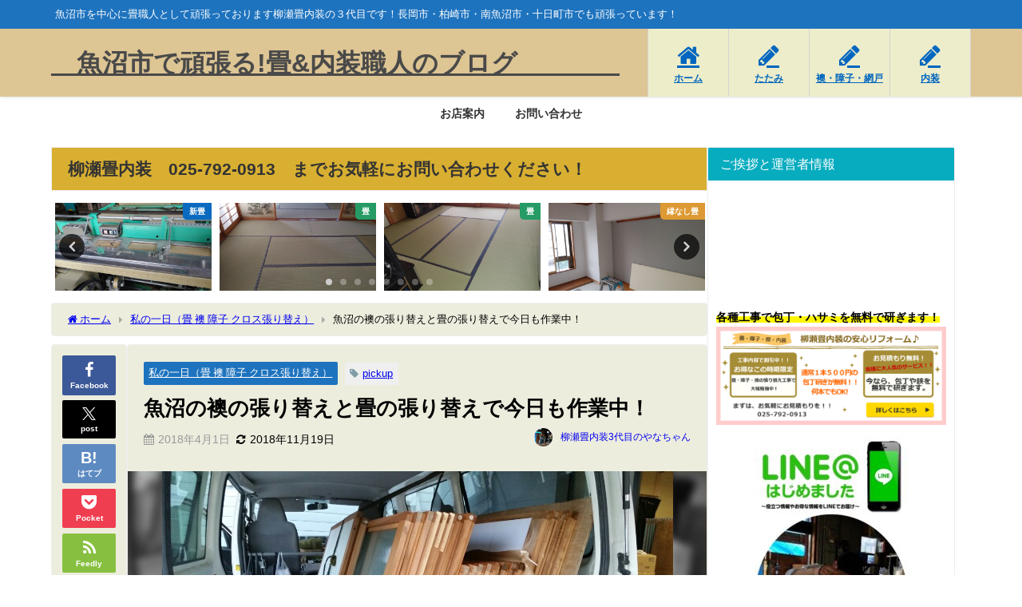

--- FILE ---
content_type: text/html; charset=UTF-8
request_url: https://koidehan.com/%E9%AD%9A%E6%B2%BC%E3%81%AE%E8%A5%96%E3%81%AE%E5%BC%B5%E3%82%8A%E6%9B%BF%E3%81%88%E3%81%A8%E7%95%B3%E3%81%AE%E5%BC%B5%E3%82%8A%E6%9B%BF%E3%81%88%E3%81%A7%E4%BB%8A%E6%97%A5%E3%82%82%E4%BD%9C%E6%A5%AD/
body_size: 28421
content:
<!DOCTYPE html>
<html lang="ja">
<head>
<meta charset="utf-8">
<meta http-equiv="X-UA-Compatible" content="IE=edge">
<meta name="viewport" content="width=device-width, initial-scale=1" />
<title>魚沼の襖の張り替えと畳の張り替えで今日も作業中！ | 魚沼市で頑張る!畳&内装職人のブログ</title>
<meta name="description" content="本日は、出来立ての障子の張り替えの配達後、一般のお客様の畳の張り替えのお見積りをさせて頂いてから工場で襖の張り替えと畳の張り替えをします。暖かくなってきましたので一般のお客様からの畳の張り替えのお電話">
<meta name="thumbnail" content="https://koidehan.com/wp-content/uploads/2018/04/15067219684090-150x150.jpg" /><!-- Diver OGP -->
<meta property="og:locale" content="ja_JP" />
<meta property="og:title" content="魚沼の襖の張り替えと畳の張り替えで今日も作業中！" />
<meta property="og:description" content="本日は、出来立ての障子の張り替えの配達後、一般のお客様の畳の張り替えのお見積りをさせて頂いてから工場で襖の張り替えと畳の張り替えをします。暖かくなってきましたので一般のお客様からの畳の張り替えのお電話" />
<meta property="og:type" content="article" />
<meta property="og:url" content="https://koidehan.com/%e9%ad%9a%e6%b2%bc%e3%81%ae%e8%a5%96%e3%81%ae%e5%bc%b5%e3%82%8a%e6%9b%bf%e3%81%88%e3%81%a8%e7%95%b3%e3%81%ae%e5%bc%b5%e3%82%8a%e6%9b%bf%e3%81%88%e3%81%a7%e4%bb%8a%e6%97%a5%e3%82%82%e4%bd%9c%e6%a5%ad/" />
<meta property="og:image" content="https://koidehan.com/wp-content/uploads/2018/04/15067219684090.jpg" />
<meta property="og:site_name" content="　魚沼市で頑張る!畳&amp;内装職人のブログ　　　　" />
<meta name="twitter:card" content="summary_large_image" />
<meta name="twitter:title" content="魚沼の襖の張り替えと畳の張り替えで今日も作業中！" />
<meta name="twitter:url" content="https://koidehan.com/%e9%ad%9a%e6%b2%bc%e3%81%ae%e8%a5%96%e3%81%ae%e5%bc%b5%e3%82%8a%e6%9b%bf%e3%81%88%e3%81%a8%e7%95%b3%e3%81%ae%e5%bc%b5%e3%82%8a%e6%9b%bf%e3%81%88%e3%81%a7%e4%bb%8a%e6%97%a5%e3%82%82%e4%bd%9c%e6%a5%ad/" />
<meta name="twitter:description" content="本日は、出来立ての障子の張り替えの配達後、一般のお客様の畳の張り替えのお見積りをさせて頂いてから工場で襖の張り替えと畳の張り替えをします。暖かくなってきましたので一般のお客様からの畳の張り替えのお電話" />
<meta name="twitter:image" content="https://koidehan.com/wp-content/uploads/2018/04/15067219684090.jpg" />
<!-- / Diver OGP -->
<link rel="canonical" href="https://koidehan.com/%e9%ad%9a%e6%b2%bc%e3%81%ae%e8%a5%96%e3%81%ae%e5%bc%b5%e3%82%8a%e6%9b%bf%e3%81%88%e3%81%a8%e7%95%b3%e3%81%ae%e5%bc%b5%e3%82%8a%e6%9b%bf%e3%81%88%e3%81%a7%e4%bb%8a%e6%97%a5%e3%82%82%e4%bd%9c%e6%a5%ad/">
<link rel="shortcut icon" href="">
<!--[if IE]>
		<link rel="shortcut icon" href="">
<![endif]-->
<link rel="apple-touch-icon" href="" />

		<!-- All in One SEO 4.9.3 - aioseo.com -->
	<meta name="description" content="本日は、出来立ての障子の張り替えの配達後、一般のお客様の畳の張り替えのお見積りをさせて頂いてから工場で襖の張り" />
	<meta name="robots" content="max-image-preview:large" />
	<meta name="author" content="柳瀬畳内装3代目のやなちゃん"/>
	<meta name="keywords" content="魚沼市,襖,障子,畳,pickup" />
	<link rel="canonical" href="https://koidehan.com/%e9%ad%9a%e6%b2%bc%e3%81%ae%e8%a5%96%e3%81%ae%e5%bc%b5%e3%82%8a%e6%9b%bf%e3%81%88%e3%81%a8%e7%95%b3%e3%81%ae%e5%bc%b5%e3%82%8a%e6%9b%bf%e3%81%88%e3%81%a7%e4%bb%8a%e6%97%a5%e3%82%82%e4%bd%9c%e6%a5%ad/" />
	<meta name="generator" content="All in One SEO (AIOSEO) 4.9.3" />
		<meta property="og:locale" content="ja_JP" />
		<meta property="og:site_name" content="魚沼市で頑張る畳内装職人のブログ" />
		<meta property="og:type" content="article" />
		<meta property="og:title" content="魚沼の襖の張り替えと畳の張り替えで今日も作業中！ |" />
		<meta property="og:description" content="本日は、出来立ての障子の張り替えの配達後、一般のお客様の畳の張り替えのお見積りをさせて頂いてから工場で襖の張り" />
		<meta property="og:url" content="https://koidehan.com/%e9%ad%9a%e6%b2%bc%e3%81%ae%e8%a5%96%e3%81%ae%e5%bc%b5%e3%82%8a%e6%9b%bf%e3%81%88%e3%81%a8%e7%95%b3%e3%81%ae%e5%bc%b5%e3%82%8a%e6%9b%bf%e3%81%88%e3%81%a7%e4%bb%8a%e6%97%a5%e3%82%82%e4%bd%9c%e6%a5%ad/" />
		<meta property="fb:app_id" content="689fd122dedfc4bebfad92eb4c8fb652" />
		<meta property="fb:admins" content="1660344304250794" />
		<meta property="og:image" content="https://koidehan.com/wp-content/uploads/2018/04/15067219684090.jpg" />
		<meta property="og:image:secure_url" content="https://koidehan.com/wp-content/uploads/2018/04/15067219684090.jpg" />
		<meta property="og:image:width" content="640" />
		<meta property="og:image:height" content="360" />
		<meta property="article:published_time" content="2018-03-31T22:09:49+00:00" />
		<meta property="article:modified_time" content="2018-11-19T07:42:05+00:00" />
		<meta name="twitter:card" content="summary" />
		<meta name="twitter:title" content="魚沼の襖の張り替えと畳の張り替えで今日も作業中！ |" />
		<meta name="twitter:description" content="本日は、出来立ての障子の張り替えの配達後、一般のお客様の畳の張り替えのお見積りをさせて頂いてから工場で襖の張り" />
		<meta name="twitter:image" content="https://koidehan.com/wp-content/uploads/2018/04/15067219684090.jpg" />
		<script type="application/ld+json" class="aioseo-schema">
			{"@context":"https:\/\/schema.org","@graph":[{"@type":"Article","@id":"https:\/\/koidehan.com\/%e9%ad%9a%e6%b2%bc%e3%81%ae%e8%a5%96%e3%81%ae%e5%bc%b5%e3%82%8a%e6%9b%bf%e3%81%88%e3%81%a8%e7%95%b3%e3%81%ae%e5%bc%b5%e3%82%8a%e6%9b%bf%e3%81%88%e3%81%a7%e4%bb%8a%e6%97%a5%e3%82%82%e4%bd%9c%e6%a5%ad\/#article","name":"\u9b5a\u6cbc\u306e\u8956\u306e\u5f35\u308a\u66ff\u3048\u3068\u7573\u306e\u5f35\u308a\u66ff\u3048\u3067\u4eca\u65e5\u3082\u4f5c\u696d\u4e2d\uff01 |","headline":"\u9b5a\u6cbc\u306e\u8956\u306e\u5f35\u308a\u66ff\u3048\u3068\u7573\u306e\u5f35\u308a\u66ff\u3048\u3067\u4eca\u65e5\u3082\u4f5c\u696d\u4e2d\uff01","author":{"@id":"https:\/\/koidehan.com\/author\/info\/#author"},"publisher":{"@id":"https:\/\/koidehan.com\/#organization"},"image":{"@type":"ImageObject","url":"https:\/\/koidehan.com\/wp-content\/uploads\/2018\/04\/15067219684090.jpg","width":640,"height":360},"datePublished":"2018-04-01T07:09:49+09:00","dateModified":"2018-11-19T16:42:05+09:00","inLanguage":"ja","mainEntityOfPage":{"@id":"https:\/\/koidehan.com\/%e9%ad%9a%e6%b2%bc%e3%81%ae%e8%a5%96%e3%81%ae%e5%bc%b5%e3%82%8a%e6%9b%bf%e3%81%88%e3%81%a8%e7%95%b3%e3%81%ae%e5%bc%b5%e3%82%8a%e6%9b%bf%e3%81%88%e3%81%a7%e4%bb%8a%e6%97%a5%e3%82%82%e4%bd%9c%e6%a5%ad\/#webpage"},"isPartOf":{"@id":"https:\/\/koidehan.com\/%e9%ad%9a%e6%b2%bc%e3%81%ae%e8%a5%96%e3%81%ae%e5%bc%b5%e3%82%8a%e6%9b%bf%e3%81%88%e3%81%a8%e7%95%b3%e3%81%ae%e5%bc%b5%e3%82%8a%e6%9b%bf%e3%81%88%e3%81%a7%e4%bb%8a%e6%97%a5%e3%82%82%e4%bd%9c%e6%a5%ad\/#webpage"},"articleSection":"\u79c1\u306e\u4e00\u65e5\uff08\u7573 \u8956 \u969c\u5b50 \u30af\u30ed\u30b9\u5f35\u308a\u66ff\u3048\uff09, pickup"},{"@type":"BreadcrumbList","@id":"https:\/\/koidehan.com\/%e9%ad%9a%e6%b2%bc%e3%81%ae%e8%a5%96%e3%81%ae%e5%bc%b5%e3%82%8a%e6%9b%bf%e3%81%88%e3%81%a8%e7%95%b3%e3%81%ae%e5%bc%b5%e3%82%8a%e6%9b%bf%e3%81%88%e3%81%a7%e4%bb%8a%e6%97%a5%e3%82%82%e4%bd%9c%e6%a5%ad\/#breadcrumblist","itemListElement":[{"@type":"ListItem","@id":"https:\/\/koidehan.com#listItem","position":1,"name":"\u30db\u30fc\u30e0","item":"https:\/\/koidehan.com","nextItem":{"@type":"ListItem","@id":"https:\/\/koidehan.com\/category\/%e4%bb%8a%e6%97%a5%e3%80%81%e7%a7%81%e3%81%ae%e4%b8%80%e6%97%a5%ef%bc%88%e7%95%b3-%e8%a5%96-%e9%9a%9c%e5%ad%90-%e3%82%af%e3%83%ad%e3%82%b9%e5%bc%b5%e3%82%8a%e6%9b%bf\/#listItem","name":"\u79c1\u306e\u4e00\u65e5\uff08\u7573 \u8956 \u969c\u5b50 \u30af\u30ed\u30b9\u5f35\u308a\u66ff\u3048\uff09"}},{"@type":"ListItem","@id":"https:\/\/koidehan.com\/category\/%e4%bb%8a%e6%97%a5%e3%80%81%e7%a7%81%e3%81%ae%e4%b8%80%e6%97%a5%ef%bc%88%e7%95%b3-%e8%a5%96-%e9%9a%9c%e5%ad%90-%e3%82%af%e3%83%ad%e3%82%b9%e5%bc%b5%e3%82%8a%e6%9b%bf\/#listItem","position":2,"name":"\u79c1\u306e\u4e00\u65e5\uff08\u7573 \u8956 \u969c\u5b50 \u30af\u30ed\u30b9\u5f35\u308a\u66ff\u3048\uff09","item":"https:\/\/koidehan.com\/category\/%e4%bb%8a%e6%97%a5%e3%80%81%e7%a7%81%e3%81%ae%e4%b8%80%e6%97%a5%ef%bc%88%e7%95%b3-%e8%a5%96-%e9%9a%9c%e5%ad%90-%e3%82%af%e3%83%ad%e3%82%b9%e5%bc%b5%e3%82%8a%e6%9b%bf\/","nextItem":{"@type":"ListItem","@id":"https:\/\/koidehan.com\/%e9%ad%9a%e6%b2%bc%e3%81%ae%e8%a5%96%e3%81%ae%e5%bc%b5%e3%82%8a%e6%9b%bf%e3%81%88%e3%81%a8%e7%95%b3%e3%81%ae%e5%bc%b5%e3%82%8a%e6%9b%bf%e3%81%88%e3%81%a7%e4%bb%8a%e6%97%a5%e3%82%82%e4%bd%9c%e6%a5%ad\/#listItem","name":"\u9b5a\u6cbc\u306e\u8956\u306e\u5f35\u308a\u66ff\u3048\u3068\u7573\u306e\u5f35\u308a\u66ff\u3048\u3067\u4eca\u65e5\u3082\u4f5c\u696d\u4e2d\uff01"},"previousItem":{"@type":"ListItem","@id":"https:\/\/koidehan.com#listItem","name":"\u30db\u30fc\u30e0"}},{"@type":"ListItem","@id":"https:\/\/koidehan.com\/%e9%ad%9a%e6%b2%bc%e3%81%ae%e8%a5%96%e3%81%ae%e5%bc%b5%e3%82%8a%e6%9b%bf%e3%81%88%e3%81%a8%e7%95%b3%e3%81%ae%e5%bc%b5%e3%82%8a%e6%9b%bf%e3%81%88%e3%81%a7%e4%bb%8a%e6%97%a5%e3%82%82%e4%bd%9c%e6%a5%ad\/#listItem","position":3,"name":"\u9b5a\u6cbc\u306e\u8956\u306e\u5f35\u308a\u66ff\u3048\u3068\u7573\u306e\u5f35\u308a\u66ff\u3048\u3067\u4eca\u65e5\u3082\u4f5c\u696d\u4e2d\uff01","previousItem":{"@type":"ListItem","@id":"https:\/\/koidehan.com\/category\/%e4%bb%8a%e6%97%a5%e3%80%81%e7%a7%81%e3%81%ae%e4%b8%80%e6%97%a5%ef%bc%88%e7%95%b3-%e8%a5%96-%e9%9a%9c%e5%ad%90-%e3%82%af%e3%83%ad%e3%82%b9%e5%bc%b5%e3%82%8a%e6%9b%bf\/#listItem","name":"\u79c1\u306e\u4e00\u65e5\uff08\u7573 \u8956 \u969c\u5b50 \u30af\u30ed\u30b9\u5f35\u308a\u66ff\u3048\uff09"}}]},{"@type":"Organization","@id":"https:\/\/koidehan.com\/#organization","name":"\u3000\u9b5a\u6cbc\u5e02\u3067\u9811\u5f35\u308b!\u7573&\u5185\u88c5\u8077\u4eba\u306e\u30d6\u30ed\u30b0\u3000\u3000\u3000\u3000","description":"\u9b5a\u6cbc\u5e02\u3092\u4e2d\u5fc3\u306b\u7573\u8077\u4eba\u3068\u3057\u3066\u9811\u5f35\u3063\u3066\u304a\u308a\u307e\u3059\u67f3\u702c\u7573\u5185\u88c5\u306e\uff13\u4ee3\u76ee\u3067\u3059\uff01\u9577\u5ca1\u5e02\u30fb\u67cf\u5d0e\u5e02\u30fb\u5357\u9b5a\u6cbc\u5e02\u30fb\u5341\u65e5\u753a\u5e02\u3067\u3082\u9811\u5f35\u3063\u3066\u3044\u307e\u3059\uff01","url":"https:\/\/koidehan.com\/"},{"@type":"Person","@id":"https:\/\/koidehan.com\/author\/info\/#author","url":"https:\/\/koidehan.com\/author\/info\/","name":"\u67f3\u702c\u7573\u5185\u88c53\u4ee3\u76ee\u306e\u3084\u306a\u3061\u3083\u3093","image":{"@type":"ImageObject","@id":"https:\/\/koidehan.com\/%e9%ad%9a%e6%b2%bc%e3%81%ae%e8%a5%96%e3%81%ae%e5%bc%b5%e3%82%8a%e6%9b%bf%e3%81%88%e3%81%a8%e7%95%b3%e3%81%ae%e5%bc%b5%e3%82%8a%e6%9b%bf%e3%81%88%e3%81%a7%e4%bb%8a%e6%97%a5%e3%82%82%e4%bd%9c%e6%a5%ad\/#authorImage","url":"https:\/\/koidehan.com\/wp-content\/uploads\/2018\/11\/147946958-5fa1ed012e81b52a22fce9afae3d7105-150x150.jpg","width":96,"height":96,"caption":"\u67f3\u702c\u7573\u5185\u88c53\u4ee3\u76ee\u306e\u3084\u306a\u3061\u3083\u3093"}},{"@type":"WebPage","@id":"https:\/\/koidehan.com\/%e9%ad%9a%e6%b2%bc%e3%81%ae%e8%a5%96%e3%81%ae%e5%bc%b5%e3%82%8a%e6%9b%bf%e3%81%88%e3%81%a8%e7%95%b3%e3%81%ae%e5%bc%b5%e3%82%8a%e6%9b%bf%e3%81%88%e3%81%a7%e4%bb%8a%e6%97%a5%e3%82%82%e4%bd%9c%e6%a5%ad\/#webpage","url":"https:\/\/koidehan.com\/%e9%ad%9a%e6%b2%bc%e3%81%ae%e8%a5%96%e3%81%ae%e5%bc%b5%e3%82%8a%e6%9b%bf%e3%81%88%e3%81%a8%e7%95%b3%e3%81%ae%e5%bc%b5%e3%82%8a%e6%9b%bf%e3%81%88%e3%81%a7%e4%bb%8a%e6%97%a5%e3%82%82%e4%bd%9c%e6%a5%ad\/","name":"\u9b5a\u6cbc\u306e\u8956\u306e\u5f35\u308a\u66ff\u3048\u3068\u7573\u306e\u5f35\u308a\u66ff\u3048\u3067\u4eca\u65e5\u3082\u4f5c\u696d\u4e2d\uff01 |","description":"\u672c\u65e5\u306f\u3001\u51fa\u6765\u7acb\u3066\u306e\u969c\u5b50\u306e\u5f35\u308a\u66ff\u3048\u306e\u914d\u9054\u5f8c\u3001\u4e00\u822c\u306e\u304a\u5ba2\u69d8\u306e\u7573\u306e\u5f35\u308a\u66ff\u3048\u306e\u304a\u898b\u7a4d\u308a\u3092\u3055\u305b\u3066\u9802\u3044\u3066\u304b\u3089\u5de5\u5834\u3067\u8956\u306e\u5f35\u308a","inLanguage":"ja","isPartOf":{"@id":"https:\/\/koidehan.com\/#website"},"breadcrumb":{"@id":"https:\/\/koidehan.com\/%e9%ad%9a%e6%b2%bc%e3%81%ae%e8%a5%96%e3%81%ae%e5%bc%b5%e3%82%8a%e6%9b%bf%e3%81%88%e3%81%a8%e7%95%b3%e3%81%ae%e5%bc%b5%e3%82%8a%e6%9b%bf%e3%81%88%e3%81%a7%e4%bb%8a%e6%97%a5%e3%82%82%e4%bd%9c%e6%a5%ad\/#breadcrumblist"},"author":{"@id":"https:\/\/koidehan.com\/author\/info\/#author"},"creator":{"@id":"https:\/\/koidehan.com\/author\/info\/#author"},"image":{"@type":"ImageObject","url":"https:\/\/koidehan.com\/wp-content\/uploads\/2018\/04\/15067219684090.jpg","@id":"https:\/\/koidehan.com\/%e9%ad%9a%e6%b2%bc%e3%81%ae%e8%a5%96%e3%81%ae%e5%bc%b5%e3%82%8a%e6%9b%bf%e3%81%88%e3%81%a8%e7%95%b3%e3%81%ae%e5%bc%b5%e3%82%8a%e6%9b%bf%e3%81%88%e3%81%a7%e4%bb%8a%e6%97%a5%e3%82%82%e4%bd%9c%e6%a5%ad\/#mainImage","width":640,"height":360},"primaryImageOfPage":{"@id":"https:\/\/koidehan.com\/%e9%ad%9a%e6%b2%bc%e3%81%ae%e8%a5%96%e3%81%ae%e5%bc%b5%e3%82%8a%e6%9b%bf%e3%81%88%e3%81%a8%e7%95%b3%e3%81%ae%e5%bc%b5%e3%82%8a%e6%9b%bf%e3%81%88%e3%81%a7%e4%bb%8a%e6%97%a5%e3%82%82%e4%bd%9c%e6%a5%ad\/#mainImage"},"datePublished":"2018-04-01T07:09:49+09:00","dateModified":"2018-11-19T16:42:05+09:00"},{"@type":"WebSite","@id":"https:\/\/koidehan.com\/#website","url":"https:\/\/koidehan.com\/","name":"\u3000\u9b5a\u6cbc\u5e02\u3067\u9811\u5f35\u308b!\u7573&\u5185\u88c5\u8077\u4eba\u306e\u30d6\u30ed\u30b0\u3000\u3000\u3000\u3000","description":"\u9b5a\u6cbc\u5e02\u3092\u4e2d\u5fc3\u306b\u7573\u8077\u4eba\u3068\u3057\u3066\u9811\u5f35\u3063\u3066\u304a\u308a\u307e\u3059\u67f3\u702c\u7573\u5185\u88c5\u306e\uff13\u4ee3\u76ee\u3067\u3059\uff01\u9577\u5ca1\u5e02\u30fb\u67cf\u5d0e\u5e02\u30fb\u5357\u9b5a\u6cbc\u5e02\u30fb\u5341\u65e5\u753a\u5e02\u3067\u3082\u9811\u5f35\u3063\u3066\u3044\u307e\u3059\uff01","inLanguage":"ja","publisher":{"@id":"https:\/\/koidehan.com\/#organization"}}]}
		</script>
		<!-- All in One SEO -->

<link rel='dns-prefetch' href='//cdnjs.cloudflare.com' />
<link rel="alternate" type="application/rss+xml" title="　魚沼市で頑張る!畳&amp;内装職人のブログ　　　　 &raquo; フィード" href="https://koidehan.com/feed/" />
<link rel="alternate" type="application/rss+xml" title="　魚沼市で頑張る!畳&amp;内装職人のブログ　　　　 &raquo; コメントフィード" href="https://koidehan.com/comments/feed/" />
<link rel="alternate" type="application/rss+xml" title="　魚沼市で頑張る!畳&amp;内装職人のブログ　　　　 &raquo; 魚沼の襖の張り替えと畳の張り替えで今日も作業中！ のコメントのフィード" href="https://koidehan.com/%e9%ad%9a%e6%b2%bc%e3%81%ae%e8%a5%96%e3%81%ae%e5%bc%b5%e3%82%8a%e6%9b%bf%e3%81%88%e3%81%a8%e7%95%b3%e3%81%ae%e5%bc%b5%e3%82%8a%e6%9b%bf%e3%81%88%e3%81%a7%e4%bb%8a%e6%97%a5%e3%82%82%e4%bd%9c%e6%a5%ad/feed/" />
<link rel="alternate" title="oEmbed (JSON)" type="application/json+oembed" href="https://koidehan.com/wp-json/oembed/1.0/embed?url=https%3A%2F%2Fkoidehan.com%2F%25e9%25ad%259a%25e6%25b2%25bc%25e3%2581%25ae%25e8%25a5%2596%25e3%2581%25ae%25e5%25bc%25b5%25e3%2582%258a%25e6%259b%25bf%25e3%2581%2588%25e3%2581%25a8%25e7%2595%25b3%25e3%2581%25ae%25e5%25bc%25b5%25e3%2582%258a%25e6%259b%25bf%25e3%2581%2588%25e3%2581%25a7%25e4%25bb%258a%25e6%2597%25a5%25e3%2582%2582%25e4%25bd%259c%25e6%25a5%25ad%2F" />
<link rel="alternate" title="oEmbed (XML)" type="text/xml+oembed" href="https://koidehan.com/wp-json/oembed/1.0/embed?url=https%3A%2F%2Fkoidehan.com%2F%25e9%25ad%259a%25e6%25b2%25bc%25e3%2581%25ae%25e8%25a5%2596%25e3%2581%25ae%25e5%25bc%25b5%25e3%2582%258a%25e6%259b%25bf%25e3%2581%2588%25e3%2581%25a8%25e7%2595%25b3%25e3%2581%25ae%25e5%25bc%25b5%25e3%2582%258a%25e6%259b%25bf%25e3%2581%2588%25e3%2581%25a7%25e4%25bb%258a%25e6%2597%25a5%25e3%2582%2582%25e4%25bd%259c%25e6%25a5%25ad%2F&#038;format=xml" />
<style id='wp-img-auto-sizes-contain-inline-css' type='text/css'>
img:is([sizes=auto i],[sizes^="auto," i]){contain-intrinsic-size:3000px 1500px}
/*# sourceURL=wp-img-auto-sizes-contain-inline-css */
</style>
<style id='wp-block-library-inline-css' type='text/css'>
:root{--wp-block-synced-color:#7a00df;--wp-block-synced-color--rgb:122,0,223;--wp-bound-block-color:var(--wp-block-synced-color);--wp-editor-canvas-background:#ddd;--wp-admin-theme-color:#007cba;--wp-admin-theme-color--rgb:0,124,186;--wp-admin-theme-color-darker-10:#006ba1;--wp-admin-theme-color-darker-10--rgb:0,107,160.5;--wp-admin-theme-color-darker-20:#005a87;--wp-admin-theme-color-darker-20--rgb:0,90,135;--wp-admin-border-width-focus:2px}@media (min-resolution:192dpi){:root{--wp-admin-border-width-focus:1.5px}}.wp-element-button{cursor:pointer}:root .has-very-light-gray-background-color{background-color:#eee}:root .has-very-dark-gray-background-color{background-color:#313131}:root .has-very-light-gray-color{color:#eee}:root .has-very-dark-gray-color{color:#313131}:root .has-vivid-green-cyan-to-vivid-cyan-blue-gradient-background{background:linear-gradient(135deg,#00d084,#0693e3)}:root .has-purple-crush-gradient-background{background:linear-gradient(135deg,#34e2e4,#4721fb 50%,#ab1dfe)}:root .has-hazy-dawn-gradient-background{background:linear-gradient(135deg,#faaca8,#dad0ec)}:root .has-subdued-olive-gradient-background{background:linear-gradient(135deg,#fafae1,#67a671)}:root .has-atomic-cream-gradient-background{background:linear-gradient(135deg,#fdd79a,#004a59)}:root .has-nightshade-gradient-background{background:linear-gradient(135deg,#330968,#31cdcf)}:root .has-midnight-gradient-background{background:linear-gradient(135deg,#020381,#2874fc)}:root{--wp--preset--font-size--normal:16px;--wp--preset--font-size--huge:42px}.has-regular-font-size{font-size:1em}.has-larger-font-size{font-size:2.625em}.has-normal-font-size{font-size:var(--wp--preset--font-size--normal)}.has-huge-font-size{font-size:var(--wp--preset--font-size--huge)}.has-text-align-center{text-align:center}.has-text-align-left{text-align:left}.has-text-align-right{text-align:right}.has-fit-text{white-space:nowrap!important}#end-resizable-editor-section{display:none}.aligncenter{clear:both}.items-justified-left{justify-content:flex-start}.items-justified-center{justify-content:center}.items-justified-right{justify-content:flex-end}.items-justified-space-between{justify-content:space-between}.screen-reader-text{border:0;clip-path:inset(50%);height:1px;margin:-1px;overflow:hidden;padding:0;position:absolute;width:1px;word-wrap:normal!important}.screen-reader-text:focus{background-color:#ddd;clip-path:none;color:#444;display:block;font-size:1em;height:auto;left:5px;line-height:normal;padding:15px 23px 14px;text-decoration:none;top:5px;width:auto;z-index:100000}html :where(.has-border-color){border-style:solid}html :where([style*=border-top-color]){border-top-style:solid}html :where([style*=border-right-color]){border-right-style:solid}html :where([style*=border-bottom-color]){border-bottom-style:solid}html :where([style*=border-left-color]){border-left-style:solid}html :where([style*=border-width]){border-style:solid}html :where([style*=border-top-width]){border-top-style:solid}html :where([style*=border-right-width]){border-right-style:solid}html :where([style*=border-bottom-width]){border-bottom-style:solid}html :where([style*=border-left-width]){border-left-style:solid}html :where(img[class*=wp-image-]){height:auto;max-width:100%}:where(figure){margin:0 0 1em}html :where(.is-position-sticky){--wp-admin--admin-bar--position-offset:var(--wp-admin--admin-bar--height,0px)}@media screen and (max-width:600px){html :where(.is-position-sticky){--wp-admin--admin-bar--position-offset:0px}}

/*# sourceURL=wp-block-library-inline-css */
</style><style id='global-styles-inline-css' type='text/css'>
:root{--wp--preset--aspect-ratio--square: 1;--wp--preset--aspect-ratio--4-3: 4/3;--wp--preset--aspect-ratio--3-4: 3/4;--wp--preset--aspect-ratio--3-2: 3/2;--wp--preset--aspect-ratio--2-3: 2/3;--wp--preset--aspect-ratio--16-9: 16/9;--wp--preset--aspect-ratio--9-16: 9/16;--wp--preset--color--black: #000000;--wp--preset--color--cyan-bluish-gray: #abb8c3;--wp--preset--color--white: #ffffff;--wp--preset--color--pale-pink: #f78da7;--wp--preset--color--vivid-red: #cf2e2e;--wp--preset--color--luminous-vivid-orange: #ff6900;--wp--preset--color--luminous-vivid-amber: #fcb900;--wp--preset--color--light-green-cyan: #7bdcb5;--wp--preset--color--vivid-green-cyan: #00d084;--wp--preset--color--pale-cyan-blue: #8ed1fc;--wp--preset--color--vivid-cyan-blue: #0693e3;--wp--preset--color--vivid-purple: #9b51e0;--wp--preset--color--light-blue: #70b8f1;--wp--preset--color--light-red: #ff8178;--wp--preset--color--light-green: #2ac113;--wp--preset--color--light-yellow: #ffe822;--wp--preset--color--light-orange: #ffa30d;--wp--preset--color--blue: #00f;--wp--preset--color--red: #f00;--wp--preset--color--purple: #674970;--wp--preset--color--gray: #ccc;--wp--preset--gradient--vivid-cyan-blue-to-vivid-purple: linear-gradient(135deg,rgb(6,147,227) 0%,rgb(155,81,224) 100%);--wp--preset--gradient--light-green-cyan-to-vivid-green-cyan: linear-gradient(135deg,rgb(122,220,180) 0%,rgb(0,208,130) 100%);--wp--preset--gradient--luminous-vivid-amber-to-luminous-vivid-orange: linear-gradient(135deg,rgb(252,185,0) 0%,rgb(255,105,0) 100%);--wp--preset--gradient--luminous-vivid-orange-to-vivid-red: linear-gradient(135deg,rgb(255,105,0) 0%,rgb(207,46,46) 100%);--wp--preset--gradient--very-light-gray-to-cyan-bluish-gray: linear-gradient(135deg,rgb(238,238,238) 0%,rgb(169,184,195) 100%);--wp--preset--gradient--cool-to-warm-spectrum: linear-gradient(135deg,rgb(74,234,220) 0%,rgb(151,120,209) 20%,rgb(207,42,186) 40%,rgb(238,44,130) 60%,rgb(251,105,98) 80%,rgb(254,248,76) 100%);--wp--preset--gradient--blush-light-purple: linear-gradient(135deg,rgb(255,206,236) 0%,rgb(152,150,240) 100%);--wp--preset--gradient--blush-bordeaux: linear-gradient(135deg,rgb(254,205,165) 0%,rgb(254,45,45) 50%,rgb(107,0,62) 100%);--wp--preset--gradient--luminous-dusk: linear-gradient(135deg,rgb(255,203,112) 0%,rgb(199,81,192) 50%,rgb(65,88,208) 100%);--wp--preset--gradient--pale-ocean: linear-gradient(135deg,rgb(255,245,203) 0%,rgb(182,227,212) 50%,rgb(51,167,181) 100%);--wp--preset--gradient--electric-grass: linear-gradient(135deg,rgb(202,248,128) 0%,rgb(113,206,126) 100%);--wp--preset--gradient--midnight: linear-gradient(135deg,rgb(2,3,129) 0%,rgb(40,116,252) 100%);--wp--preset--font-size--small: .8em;--wp--preset--font-size--medium: 1em;--wp--preset--font-size--large: 1.2em;--wp--preset--font-size--x-large: 42px;--wp--preset--font-size--xlarge: 1.5em;--wp--preset--font-size--xxlarge: 2em;--wp--preset--spacing--20: 0.44rem;--wp--preset--spacing--30: 0.67rem;--wp--preset--spacing--40: 1rem;--wp--preset--spacing--50: 1.5rem;--wp--preset--spacing--60: 2.25rem;--wp--preset--spacing--70: 3.38rem;--wp--preset--spacing--80: 5.06rem;--wp--preset--shadow--natural: 6px 6px 9px rgba(0, 0, 0, 0.2);--wp--preset--shadow--deep: 12px 12px 50px rgba(0, 0, 0, 0.4);--wp--preset--shadow--sharp: 6px 6px 0px rgba(0, 0, 0, 0.2);--wp--preset--shadow--outlined: 6px 6px 0px -3px rgb(255, 255, 255), 6px 6px rgb(0, 0, 0);--wp--preset--shadow--crisp: 6px 6px 0px rgb(0, 0, 0);--wp--custom--spacing--small: max(1.25rem, 5vw);--wp--custom--spacing--medium: clamp(2rem, 8vw, calc(4 * var(--wp--style--block-gap)));--wp--custom--spacing--large: clamp(4rem, 10vw, 8rem);--wp--custom--spacing--outer: var(--wp--custom--spacing--small, 1.25rem);--wp--custom--typography--font-size--huge: clamp(2.25rem, 4vw, 2.75rem);--wp--custom--typography--font-size--gigantic: clamp(2.75rem, 6vw, 3.25rem);--wp--custom--typography--font-size--colossal: clamp(3.25rem, 8vw, 6.25rem);--wp--custom--typography--line-height--tiny: 1.15;--wp--custom--typography--line-height--small: 1.2;--wp--custom--typography--line-height--medium: 1.4;--wp--custom--typography--line-height--normal: 1.6;}:root { --wp--style--global--content-size: 769px;--wp--style--global--wide-size: 1240px; }:where(body) { margin: 0; }.wp-site-blocks > .alignleft { float: left; margin-right: 2em; }.wp-site-blocks > .alignright { float: right; margin-left: 2em; }.wp-site-blocks > .aligncenter { justify-content: center; margin-left: auto; margin-right: auto; }:where(.wp-site-blocks) > * { margin-block-start: 1.5em; margin-block-end: 0; }:where(.wp-site-blocks) > :first-child { margin-block-start: 0; }:where(.wp-site-blocks) > :last-child { margin-block-end: 0; }:root { --wp--style--block-gap: 1.5em; }:root :where(.is-layout-flow) > :first-child{margin-block-start: 0;}:root :where(.is-layout-flow) > :last-child{margin-block-end: 0;}:root :where(.is-layout-flow) > *{margin-block-start: 1.5em;margin-block-end: 0;}:root :where(.is-layout-constrained) > :first-child{margin-block-start: 0;}:root :where(.is-layout-constrained) > :last-child{margin-block-end: 0;}:root :where(.is-layout-constrained) > *{margin-block-start: 1.5em;margin-block-end: 0;}:root :where(.is-layout-flex){gap: 1.5em;}:root :where(.is-layout-grid){gap: 1.5em;}.is-layout-flow > .alignleft{float: left;margin-inline-start: 0;margin-inline-end: 2em;}.is-layout-flow > .alignright{float: right;margin-inline-start: 2em;margin-inline-end: 0;}.is-layout-flow > .aligncenter{margin-left: auto !important;margin-right: auto !important;}.is-layout-constrained > .alignleft{float: left;margin-inline-start: 0;margin-inline-end: 2em;}.is-layout-constrained > .alignright{float: right;margin-inline-start: 2em;margin-inline-end: 0;}.is-layout-constrained > .aligncenter{margin-left: auto !important;margin-right: auto !important;}.is-layout-constrained > :where(:not(.alignleft):not(.alignright):not(.alignfull)){max-width: var(--wp--style--global--content-size);margin-left: auto !important;margin-right: auto !important;}.is-layout-constrained > .alignwide{max-width: var(--wp--style--global--wide-size);}body .is-layout-flex{display: flex;}.is-layout-flex{flex-wrap: wrap;align-items: center;}.is-layout-flex > :is(*, div){margin: 0;}body .is-layout-grid{display: grid;}.is-layout-grid > :is(*, div){margin: 0;}body{padding-top: 0px;padding-right: 0px;padding-bottom: 0px;padding-left: 0px;}:root :where(.wp-element-button, .wp-block-button__link){background-color: #32373c;border-width: 0;color: #fff;font-family: inherit;font-size: inherit;font-style: inherit;font-weight: inherit;letter-spacing: inherit;line-height: inherit;padding-top: calc(0.667em + 2px);padding-right: calc(1.333em + 2px);padding-bottom: calc(0.667em + 2px);padding-left: calc(1.333em + 2px);text-decoration: none;text-transform: inherit;}.has-black-color{color: var(--wp--preset--color--black) !important;}.has-cyan-bluish-gray-color{color: var(--wp--preset--color--cyan-bluish-gray) !important;}.has-white-color{color: var(--wp--preset--color--white) !important;}.has-pale-pink-color{color: var(--wp--preset--color--pale-pink) !important;}.has-vivid-red-color{color: var(--wp--preset--color--vivid-red) !important;}.has-luminous-vivid-orange-color{color: var(--wp--preset--color--luminous-vivid-orange) !important;}.has-luminous-vivid-amber-color{color: var(--wp--preset--color--luminous-vivid-amber) !important;}.has-light-green-cyan-color{color: var(--wp--preset--color--light-green-cyan) !important;}.has-vivid-green-cyan-color{color: var(--wp--preset--color--vivid-green-cyan) !important;}.has-pale-cyan-blue-color{color: var(--wp--preset--color--pale-cyan-blue) !important;}.has-vivid-cyan-blue-color{color: var(--wp--preset--color--vivid-cyan-blue) !important;}.has-vivid-purple-color{color: var(--wp--preset--color--vivid-purple) !important;}.has-light-blue-color{color: var(--wp--preset--color--light-blue) !important;}.has-light-red-color{color: var(--wp--preset--color--light-red) !important;}.has-light-green-color{color: var(--wp--preset--color--light-green) !important;}.has-light-yellow-color{color: var(--wp--preset--color--light-yellow) !important;}.has-light-orange-color{color: var(--wp--preset--color--light-orange) !important;}.has-blue-color{color: var(--wp--preset--color--blue) !important;}.has-red-color{color: var(--wp--preset--color--red) !important;}.has-purple-color{color: var(--wp--preset--color--purple) !important;}.has-gray-color{color: var(--wp--preset--color--gray) !important;}.has-black-background-color{background-color: var(--wp--preset--color--black) !important;}.has-cyan-bluish-gray-background-color{background-color: var(--wp--preset--color--cyan-bluish-gray) !important;}.has-white-background-color{background-color: var(--wp--preset--color--white) !important;}.has-pale-pink-background-color{background-color: var(--wp--preset--color--pale-pink) !important;}.has-vivid-red-background-color{background-color: var(--wp--preset--color--vivid-red) !important;}.has-luminous-vivid-orange-background-color{background-color: var(--wp--preset--color--luminous-vivid-orange) !important;}.has-luminous-vivid-amber-background-color{background-color: var(--wp--preset--color--luminous-vivid-amber) !important;}.has-light-green-cyan-background-color{background-color: var(--wp--preset--color--light-green-cyan) !important;}.has-vivid-green-cyan-background-color{background-color: var(--wp--preset--color--vivid-green-cyan) !important;}.has-pale-cyan-blue-background-color{background-color: var(--wp--preset--color--pale-cyan-blue) !important;}.has-vivid-cyan-blue-background-color{background-color: var(--wp--preset--color--vivid-cyan-blue) !important;}.has-vivid-purple-background-color{background-color: var(--wp--preset--color--vivid-purple) !important;}.has-light-blue-background-color{background-color: var(--wp--preset--color--light-blue) !important;}.has-light-red-background-color{background-color: var(--wp--preset--color--light-red) !important;}.has-light-green-background-color{background-color: var(--wp--preset--color--light-green) !important;}.has-light-yellow-background-color{background-color: var(--wp--preset--color--light-yellow) !important;}.has-light-orange-background-color{background-color: var(--wp--preset--color--light-orange) !important;}.has-blue-background-color{background-color: var(--wp--preset--color--blue) !important;}.has-red-background-color{background-color: var(--wp--preset--color--red) !important;}.has-purple-background-color{background-color: var(--wp--preset--color--purple) !important;}.has-gray-background-color{background-color: var(--wp--preset--color--gray) !important;}.has-black-border-color{border-color: var(--wp--preset--color--black) !important;}.has-cyan-bluish-gray-border-color{border-color: var(--wp--preset--color--cyan-bluish-gray) !important;}.has-white-border-color{border-color: var(--wp--preset--color--white) !important;}.has-pale-pink-border-color{border-color: var(--wp--preset--color--pale-pink) !important;}.has-vivid-red-border-color{border-color: var(--wp--preset--color--vivid-red) !important;}.has-luminous-vivid-orange-border-color{border-color: var(--wp--preset--color--luminous-vivid-orange) !important;}.has-luminous-vivid-amber-border-color{border-color: var(--wp--preset--color--luminous-vivid-amber) !important;}.has-light-green-cyan-border-color{border-color: var(--wp--preset--color--light-green-cyan) !important;}.has-vivid-green-cyan-border-color{border-color: var(--wp--preset--color--vivid-green-cyan) !important;}.has-pale-cyan-blue-border-color{border-color: var(--wp--preset--color--pale-cyan-blue) !important;}.has-vivid-cyan-blue-border-color{border-color: var(--wp--preset--color--vivid-cyan-blue) !important;}.has-vivid-purple-border-color{border-color: var(--wp--preset--color--vivid-purple) !important;}.has-light-blue-border-color{border-color: var(--wp--preset--color--light-blue) !important;}.has-light-red-border-color{border-color: var(--wp--preset--color--light-red) !important;}.has-light-green-border-color{border-color: var(--wp--preset--color--light-green) !important;}.has-light-yellow-border-color{border-color: var(--wp--preset--color--light-yellow) !important;}.has-light-orange-border-color{border-color: var(--wp--preset--color--light-orange) !important;}.has-blue-border-color{border-color: var(--wp--preset--color--blue) !important;}.has-red-border-color{border-color: var(--wp--preset--color--red) !important;}.has-purple-border-color{border-color: var(--wp--preset--color--purple) !important;}.has-gray-border-color{border-color: var(--wp--preset--color--gray) !important;}.has-vivid-cyan-blue-to-vivid-purple-gradient-background{background: var(--wp--preset--gradient--vivid-cyan-blue-to-vivid-purple) !important;}.has-light-green-cyan-to-vivid-green-cyan-gradient-background{background: var(--wp--preset--gradient--light-green-cyan-to-vivid-green-cyan) !important;}.has-luminous-vivid-amber-to-luminous-vivid-orange-gradient-background{background: var(--wp--preset--gradient--luminous-vivid-amber-to-luminous-vivid-orange) !important;}.has-luminous-vivid-orange-to-vivid-red-gradient-background{background: var(--wp--preset--gradient--luminous-vivid-orange-to-vivid-red) !important;}.has-very-light-gray-to-cyan-bluish-gray-gradient-background{background: var(--wp--preset--gradient--very-light-gray-to-cyan-bluish-gray) !important;}.has-cool-to-warm-spectrum-gradient-background{background: var(--wp--preset--gradient--cool-to-warm-spectrum) !important;}.has-blush-light-purple-gradient-background{background: var(--wp--preset--gradient--blush-light-purple) !important;}.has-blush-bordeaux-gradient-background{background: var(--wp--preset--gradient--blush-bordeaux) !important;}.has-luminous-dusk-gradient-background{background: var(--wp--preset--gradient--luminous-dusk) !important;}.has-pale-ocean-gradient-background{background: var(--wp--preset--gradient--pale-ocean) !important;}.has-electric-grass-gradient-background{background: var(--wp--preset--gradient--electric-grass) !important;}.has-midnight-gradient-background{background: var(--wp--preset--gradient--midnight) !important;}.has-small-font-size{font-size: var(--wp--preset--font-size--small) !important;}.has-medium-font-size{font-size: var(--wp--preset--font-size--medium) !important;}.has-large-font-size{font-size: var(--wp--preset--font-size--large) !important;}.has-x-large-font-size{font-size: var(--wp--preset--font-size--x-large) !important;}.has-xlarge-font-size{font-size: var(--wp--preset--font-size--xlarge) !important;}.has-xxlarge-font-size{font-size: var(--wp--preset--font-size--xxlarge) !important;}
/*# sourceURL=global-styles-inline-css */
</style>

<link rel='stylesheet'  href='https://koidehan.com/wp-includes/css/dist/components/style.min.css?ver=6.9&#038;theme=6.1.01'  media='all'>
<link rel='stylesheet'  href='https://koidehan.com/wp-includes/css/dist/preferences/style.min.css?ver=6.9&#038;theme=6.1.01'  media='all'>
<link rel='stylesheet'  href='https://koidehan.com/wp-includes/css/dist/block-editor/style.min.css?ver=6.9&#038;theme=6.1.01'  media='all'>
<link rel='stylesheet'  href='https://koidehan.com/wp-includes/css/dist/reusable-blocks/style.min.css?ver=6.9&#038;theme=6.1.01'  media='all'>
<link rel='stylesheet'  href='https://koidehan.com/wp-includes/css/dist/patterns/style.min.css?ver=6.9&#038;theme=6.1.01'  media='all'>
<link rel='stylesheet'  href='https://koidehan.com/wp-includes/css/dist/editor/style.min.css?ver=6.9&#038;theme=6.1.01'  media='all'>
<link rel='stylesheet'  href='https://koidehan.com/wp-content/plugins/japanese-font-for-tinymce/gutenjpfont/dist/blocks.style.build.css?ver=6.9&#038;theme=6.1.01'  media='all'>
<link rel='stylesheet'  href='https://koidehan.com/wp-content/plugins/japanese-font-for-tinymce/addfont.css?ver=6.9&#038;theme=6.1.01'  media='all'>
<link rel='stylesheet'  href='https://koidehan.com/wp-content/plugins/wp-user-avatar/assets/css/frontend.min.css?ver=4.16.8&#038;theme=6.1.01'  media='all'>
<link rel='stylesheet'  href='https://koidehan.com/wp-content/plugins/wp-user-avatar/assets/flatpickr/flatpickr.min.css?ver=4.16.8&#038;theme=6.1.01'  media='all'>
<link rel='stylesheet'  href='https://koidehan.com/wp-content/plugins/wp-user-avatar/assets/select2/select2.min.css?ver=6.9&#038;theme=6.1.01'  media='all'>
<link rel='stylesheet'  href='https://koidehan.com/wp-content/plugins/easy-table-of-contents/assets/css/screen.min.css?ver=2.0.47.1&#038;theme=6.1.01'  media='all'>
<style id='ez-toc-inline-css' type='text/css'>
div#ez-toc-container p.ez-toc-title {font-size: 120%;}div#ez-toc-container p.ez-toc-title {font-weight: 500;}div#ez-toc-container ul li {font-size: 95%;}div#ez-toc-container nav ul ul li ul li {font-size: 90%!important;}div#ez-toc-container {background: #fff;border: 1px solid #1e73be;}div#ez-toc-container p.ez-toc-title {color: #dd9933;}div#ez-toc-container ul.ez-toc-list a {color: #428bca;}div#ez-toc-container ul.ez-toc-list a:hover {color: #81d742;}div#ez-toc-container ul.ez-toc-list a:visited {color: #428bca;}
.ez-toc-container-direction {direction: ltr;}.ez-toc-counter ul{counter-reset: item;}.ez-toc-counter nav ul li a::before {content: counters(item, ".", decimal) ". ";display: inline-block;counter-increment: item;flex-grow: 0;flex-shrink: 0;margin-right: .2em; float: left;}.ez-toc-widget-direction {direction: ltr;}.ez-toc-widget-container ul{counter-reset: item;}.ez-toc-widget-container nav ul li a::before {content: counters(item, ".", decimal) ". ";display: inline-block;counter-increment: item;flex-grow: 0;flex-shrink: 0;margin-right: .2em; float: left;}
/*# sourceURL=ez-toc-inline-css */
</style>
<link rel='stylesheet'  href='https://koidehan.com/wp-content/themes/diver/css/style.min.css?ver=6.9&#038;theme=6.1.01'  media='all'>
<link rel='stylesheet'  href='https://koidehan.com/wp-content/themes/diver/style.css?theme=6.1.01'  media='all'>
<link rel='stylesheet'  href='https://koidehan.com/wp-content/plugins/tablepress/css/build/default.css?ver=3.2.6&#038;theme=6.1.01'  media='all'>
<link rel='stylesheet'  href='https://koidehan.com/wp-content/plugins/mw-google-maps/css/style.css?ver=6.9&#038;theme=6.1.01'  media='all'>
<script type="text/javascript"src="https://koidehan.com/wp-includes/js/jquery/jquery.min.js?ver=3.7.1&amp;theme=6.1.01" id="jquery-core-js"></script>
<script type="text/javascript"src="https://koidehan.com/wp-includes/js/jquery/jquery-migrate.min.js?ver=3.4.1&amp;theme=6.1.01" id="jquery-migrate-js"></script>
<script type="text/javascript"src="https://koidehan.com/wp-content/plugins/wp-user-avatar/assets/flatpickr/flatpickr.min.js?ver=4.16.8&amp;theme=6.1.01" id="ppress-flatpickr-js"></script>
<script type="text/javascript"src="https://koidehan.com/wp-content/plugins/wp-user-avatar/assets/select2/select2.min.js?ver=4.16.8&amp;theme=6.1.01" id="ppress-select2-js"></script>
<script type="text/javascript" id="ez-toc-scroll-scriptjs-js-after">
/* <![CDATA[ */
jQuery(document).ready(function(){document.querySelectorAll(".ez-toc-section").forEach(t=>{t.setAttribute("ez-toc-data-id","#"+decodeURI(t.getAttribute("id")))}),jQuery("a.ez-toc-link").click(function(){let t=jQuery(this).attr("href"),e=jQuery("#wpadminbar"),i=0;30>30&&(i=30),e.length&&(i+=e.height()),jQuery('[ez-toc-data-id="'+decodeURI(t)+'"]').length>0&&(i=jQuery('[ez-toc-data-id="'+decodeURI(t)+'"]').offset().top-i),jQuery("html, body").animate({scrollTop:i},500)})});
//# sourceURL=ez-toc-scroll-scriptjs-js-after
/* ]]> */
</script>
<link rel="https://api.w.org/" href="https://koidehan.com/wp-json/" /><link rel="alternate" title="JSON" type="application/json" href="https://koidehan.com/wp-json/wp/v2/posts/2309" /><link rel="EditURI" type="application/rsd+xml" title="RSD" href="https://koidehan.com/xmlrpc.php?rsd" />
<meta name="generator" content="WordPress 6.9" />
<link rel='shortlink' href='https://koidehan.com/?p=2309' />
      <!-- Global site tag (gtag.js) - Google Analytics -->
      <script async src="https://www.googletagmanager.com/gtag/js?id=G-1LB70M4E1V"></script>
      <script>
        window.dataLayer = window.dataLayer || [];
        function gtag(){dataLayer.push(arguments);}
        gtag('js', new Date());

        gtag('config', "G-1LB70M4E1V");
      </script>
          <meta name="google-site-verification" content="Px-vGKaSIKRKmzMFHaBLnkHCxjtUIko8vxPzqswC-zg" />
    <script type="application/ld+json" class="json-ld">[
    {
        "@context": "https://schema.org",
        "@type": "BlogPosting",
        "mainEntityOfPage": {
            "@type": "WebPage",
            "@id": "https://koidehan.com/%e9%ad%9a%e6%b2%bc%e3%81%ae%e8%a5%96%e3%81%ae%e5%bc%b5%e3%82%8a%e6%9b%bf%e3%81%88%e3%81%a8%e7%95%b3%e3%81%ae%e5%bc%b5%e3%82%8a%e6%9b%bf%e3%81%88%e3%81%a7%e4%bb%8a%e6%97%a5%e3%82%82%e4%bd%9c%e6%a5%ad/"
        },
        "headline": "魚沼の襖の張り替えと畳の張り替えで今日も作業中！",
        "image": [
            "https://koidehan.com/wp-content/uploads/2018/04/15067219684090.jpg",
            "https://koidehan.com/wp-content/uploads/2018/04/15067219684090-300x169.jpg",
            "https://koidehan.com/wp-content/uploads/2018/04/15067219684090-150x150.jpg"
        ],
        "description": "本日は、出来立ての障子の張り替えの配達後、一般のお客様の畳の張り替えのお見積りをさせて頂いてから工場で襖の張り替えと畳の張り替えをします。暖かくなってきましたので一般のお客様からの畳の張り替えのお電話",
        "datePublished": "2018-04-01T07:09:49+09:00",
        "dateModified": "2018-11-19T16:42:05+09:00",
        "articleSection": [
            "私の一日（畳 襖 障子 クロス張り替え）"
        ],
        "author": {
            "@type": "Person",
            "name": "柳瀬畳内装3代目のやなちゃん",
            "url": "https://koidehan.com/author/info/"
        },
        "publisher": {
            "@context": "http://schema.org",
            "@type": "Organization",
            "name": "　魚沼市で頑張る!畳&amp;内装職人のブログ　　　　",
            "description": "魚沼市を中心に畳職人として頑張っております柳瀬畳内装の３代目です！長岡市・柏崎市・南魚沼市・十日町市でも頑張っています！",
            "logo": null
        }
    }
]</script>
<style>body{background-image:url('');}</style> <style> #onlynav ul ul,#nav_fixed #nav ul ul,.header-logo #nav ul ul {visibility:hidden;opacity:0;transition:.2s ease-in-out;transform:translateY(-20px);}#onlynav ul li:hover > ul,#nav_fixed #nav ul li:hover > ul,.header-logo #nav ul li:hover > ul{visibility:visible;opacity:1;transform:translateY(0);}</style><style>body{background-color:#ffffff;color:#000000;}:where(a){color:#333355;}:where(a):hover{color:#dd6e6e}:where(.content){color:#000;}:where(.content) a{color:#6f97bc;}:where(.content) a:hover{color:#dd3333;}.header-wrap,#header ul.sub-menu, #header ul.children,#scrollnav,.description_sp{background:#ddc594;color:#000000}.header-wrap a,#scrollnav a,div.logo_title{color:#494949;}.header-wrap a:hover,div.logo_title:hover{color:#1e73be}.drawer-nav-btn span{background-color:#494949;}.drawer-nav-btn:before,.drawer-nav-btn:after {border-color:#494949;}#scrollnav ul li a{background:rgba(255,255,255,.8);color:#505050}.header_small_menu{background:#1e73be;color:#ffffff}.header_small_menu a{color:#ffffff}.header_small_menu a:hover{color:#ffffff}#nav_fixed.fixed, #nav_fixed #nav ul ul{background:#ddd1af;color:#1e73be}#nav_fixed.fixed a,#nav_fixed .logo_title{color:#333355}#nav_fixed.fixed a:hover{color:#dd3333}#nav_fixed .drawer-nav-btn:before,#nav_fixed .drawer-nav-btn:after{border-color:#333355;}#nav_fixed .drawer-nav-btn span{background-color:#333355;}#onlynav{background:#fff;color:#333}#onlynav ul li a{color:#333}#onlynav ul ul.sub-menu{background:#fff}#onlynav div > ul > li > a:before{border-color:#333}#onlynav ul > li:hover > a:hover,#onlynav ul>li:hover>a,#onlynav ul>li:hover li:hover>a,#onlynav ul li:hover ul li ul li:hover > a{background:#5d8ac1;color:#fff}#onlynav ul li ul li ul:before{border-left-color:#fff}#onlynav ul li:last-child ul li ul:before{border-right-color:#fff}#bigfooter{background:#7a7a7a;color:#ffffff}#bigfooter a{color:#333355}#bigfooter a:hover{color:#6495ED}#footer{background:#fff;color:#999}#footer a{color:#333355}#footer a:hover{color:#6495ED}#sidebar .widget{background:#fff;color:#000000;}#sidebar .widget a{color:#1e73be;}#sidebar .widget a:hover{color:#dd3333;}.post-box-contents,#main-wrap #pickup_posts_container img,.hentry, #single-main .post-sub,.navigation,.single_thumbnail,.in_loop,#breadcrumb,.pickup-cat-list,.maintop-widget, .mainbottom-widget,#share_plz,.sticky-post-box,.catpage_content_wrap,.cat-post-main{background:#ededde;}.post-box{border-color:#eee;}.drawer_content_title,.searchbox_content_title{background:#ededad;color:#333;}.drawer-nav,#header_search{background:#fff}.drawer-nav,.drawer-nav a,#header_search,#header_search a{color:#000}#footer_sticky_menu{background:rgba(129,133,137,0.8)}.footermenu_col{background:rgba(129,133,137,0.8);color:#333;}a.page-numbers{background:#dd9933;color:#fff;}.pagination .current{background:#dd9933;color:#fff;}</style><style>@media screen and (min-width:1201px){#main-wrap,.header-wrap .header-logo,.header_small_content,.bigfooter_wrap,.footer_content,.container_top_widget,.container_bottom_widget{width:90%;}}@media screen and (max-width:1200px){ #main-wrap,.header-wrap .header-logo, .header_small_content, .bigfooter_wrap,.footer_content, .container_top_widget, .container_bottom_widget{width:96%;}}@media screen and (max-width:768px){#main-wrap,.header-wrap .header-logo,.header_small_content,.bigfooter_wrap,.footer_content,.container_top_widget,.container_bottom_widget{width:100%;}}@media screen and (min-width:960px){#sidebar {width:310px;}}</style><style>@media screen and (min-width:1201px){#main-wrap{width:90%;}}@media screen and (max-width:1200px){ #main-wrap{width:96%;}}</style><style type="text/css" id="diver-custom-heading-css">.content h2:where(:not([class])),:where(.is-editor-blocks) :where(.content) h2:not(.sc_heading){color:#fff;background-color:#1b9aba;text-align:left;border-radius:5px;}.content h3:where(:not([class])),:where(.is-editor-blocks) :where(.content) h3:not(.sc_heading){color:#1e73be;background-color:#647c02;text-align:left;border-top:2px solid #647c02;border-bottom:2px solid #647c02;background:transparent;padding-left:0px;padding-right:0px;}.content h4:where(:not([class])),:where(.is-editor-blocks) :where(.content) h4:not(.sc_heading){color:#000000;background-color:#21a503;text-align:left;border-radius:5px;}.content h5:where(:not([class])),:where(.is-editor-blocks) :where(.content) h5:not(.sc_heading){color:#1e73be;}</style><link rel="icon" href="https://koidehan.com/wp-content/uploads/2017/06/cropped-a70fd424c66477ebee345f7c3cb91aad-32x32.jpg" sizes="32x32" />
<link rel="icon" href="https://koidehan.com/wp-content/uploads/2017/06/cropped-a70fd424c66477ebee345f7c3cb91aad-192x192.jpg" sizes="192x192" />
<link rel="apple-touch-icon" href="https://koidehan.com/wp-content/uploads/2017/06/cropped-a70fd424c66477ebee345f7c3cb91aad-180x180.jpg" />
<meta name="msapplication-TileImage" content="https://koidehan.com/wp-content/uploads/2017/06/cropped-a70fd424c66477ebee345f7c3cb91aad-270x270.jpg" />

<script src="https://www.youtube.com/iframe_api"></script>

<link rel='stylesheet'  href='https://maxcdn.bootstrapcdn.com/font-awesome/4.7.0/css/font-awesome.min.css'  media='all'>
<link rel='stylesheet'  href='https://cdnjs.cloudflare.com/ajax/libs/lity/2.3.1/lity.min.css'  media='all'>
</head>
<body itemscope="itemscope" itemtype="http://schema.org/WebPage" class="wp-singular post-template-default single single-post postid-2309 single-format-standard wp-embed-responsive wp-theme-diver  l-sidebar-right">

<div id="container">
<!-- header -->
	<!-- lpページでは表示しない -->
	<div id="header" class="clearfix">
					<header class="header-wrap" role="banner" itemscope="itemscope" itemtype="http://schema.org/WPHeader">
			<div class="header_small_menu clearfix">
		<div class="header_small_content">
			<div id="description">魚沼市を中心に畳職人として頑張っております柳瀬畳内装の３代目です！長岡市・柏崎市・南魚沼市・十日町市でも頑張っています！</div>
			<nav class="header_small_menu_right" role="navigation" itemscope="itemscope" itemtype="http://scheme.org/SiteNavigationElement">
							</nav>
		</div>
	</div>

			<div class="header-logo clearfix">
				

				<!-- /Navigation -->

								<div id="logo">
										<a href="https://koidehan.com/">
													<div class="logo_title">　魚沼市で頑張る!畳&amp;内装職人のブログ　　　　</div>
											</a>
				</div>
				<div class="nav_in_btn">
	<ul>
			<li class="nav_in_btn_list_1"><a href="http://xn--v6qr06cpzfotfv51a.net/" target="_blank" ><i class="fa fa-home"></i><span>ホーム</span></a></li>
			<li class="nav_in_btn_list_2"><a href="https://xn--v6qr06cpzfotfv51a.net/popular-tatami-mat/" target="_blank" ><i class="fa fa-pencil"></i><span>たたみ</span></a></li>
			<li class="nav_in_btn_list_3"><a href="http://xn--v6qr06cpzfotfv51a.net/?page_id=183" target="_blank" ><i class="fa fa-pencil"></i><span>襖・障子・網戸</span></a></li>
			<li class="nav_in_btn_list_4"><a href="http://xn--v6qr06cpzfotfv51a.net/?page_id=609" target="_blank" ><i class="fa fa-pencil"></i><span>内装</span></a></li>
		</ul>
</div>

			</div>
		</header>
		<nav id="scrollnav" role="navigation" itemscope="itemscope" itemtype="http://scheme.org/SiteNavigationElement">
			<div class="menu-%e7%95%b3%e5%b7%a5%e4%ba%8b-container"><ul id="scroll-menu"><li id="menu-item-2757" class="menu-item menu-item-type-post_type menu-item-object-page menu-item-2757"><a href="https://koidehan.com/%e3%81%8a%e5%ba%97%e6%a1%88%e5%86%85/">お店案内</a></li>
<li id="menu-item-2758" class="menu-item menu-item-type-post_type menu-item-object-page menu-item-2758"><a href="https://koidehan.com/%e3%81%8a%e5%95%8f%e3%81%84%e5%90%88%e3%82%8f%e3%81%9b/">お問い合わせ</a></li>
</ul></div>		</nav>
		
		<div id="nav_fixed">
		<div class="header-logo clearfix">
			<!-- Navigation -->
			

			<!-- /Navigation -->
			<div class="logo clearfix">
				<a href="https://koidehan.com/">
											<div class="logo_title">　魚沼市で頑張る!畳&amp;内装職人のブログ　　　　</div>
									</a>
			</div>
					<nav id="nav" role="navigation" itemscope="itemscope" itemtype="http://scheme.org/SiteNavigationElement">
				<div class="menu-%e7%95%b3%e5%b7%a5%e4%ba%8b-container"><ul id="fixnavul" class="menu"><li class="menu-item menu-item-type-post_type menu-item-object-page menu-item-2757"><a href="https://koidehan.com/%e3%81%8a%e5%ba%97%e6%a1%88%e5%86%85/">お店案内</a></li>
<li class="menu-item menu-item-type-post_type menu-item-object-page menu-item-2758"><a href="https://koidehan.com/%e3%81%8a%e5%95%8f%e3%81%84%e5%90%88%e3%82%8f%e3%81%9b/">お問い合わせ</a></li>
</ul></div>			</nav>
				</div>
	</div>
							<nav id="onlynav" class="onlynav" role="navigation" itemscope="itemscope" itemtype="http://scheme.org/SiteNavigationElement">
				<div class="menu-%e7%95%b3%e5%b7%a5%e4%ba%8b-container"><ul id="onlynavul" class="menu"><li class="menu-item menu-item-type-post_type menu-item-object-page menu-item-2757"><a href="https://koidehan.com/%e3%81%8a%e5%ba%97%e6%a1%88%e5%86%85/">お店案内</a></li>
<li class="menu-item menu-item-type-post_type menu-item-object-page menu-item-2758"><a href="https://koidehan.com/%e3%81%8a%e5%95%8f%e3%81%84%e5%90%88%e3%82%8f%e3%81%9b/">お問い合わせ</a></li>
</ul></div>			</nav>
					</div>
	<div class="d_sp">
		</div>
	
	<div id="main-wrap">
	<!-- main -->
		<div class="l-main-container">
		<main id="single-main"  style="margin-right:-330px;padding-right:330px;" role="main">
					<div class="wrap-post-title">柳瀬畳内装　025-792-0913　までお気軽にお問い合わせください！</div><div id='pickup_posts_container' class='slider-container pickup-slider'><ul class='pickup-posts slider-inner' data-slick='{"slidesToShow":4,"slidesToScroll":1,"autoplay":true,"autoplaySpeed":4000,"infinite":true,"arrows":true,"dots":true,"responsive":[{"breakpoint":1200,"settings":{"slidesToShow":3}},{"breakpoint":768,"settings":{"slidesToShow":2}}]}'><li class="pickup-posts__item"><a href="https://koidehan.com/%e9%ad%9a%e6%b2%bc%e5%b8%82%e3%81%b8%e7%b8%81%e7%84%a1%e3%81%97%e5%8d%8a%e7%95%b3%e3%81%a8%e8%a5%96%e3%81%ae%e5%bc%b5%e3%82%8a%e6%9b%bf%e3%81%88%e5%b7%a5%e4%ba%8b%e3%81%ab%e8%a1%8c%e3%81%a3%e3%81%a6/" title="魚沼市へ縁無し半畳と襖の張り替え工事に行って来ましたGW前の畳・襖の張り替え工事です。"><img src="[data-uri]" width="640" height="480" alt="魚沼市へ縁無し半畳と襖の張り替え工事に行って来ましたGW前の畳・襖の張り替え工事です。" loading="lazy" data-src="https://koidehan.com/wp-content/uploads/2021/04/16196630467971.jpg" class="lazyload"><span class="pickup-cat post-category-%e6%96%b0%e7%95%b3 js-category-style" style="background-color:#096abf;">新畳</span></a></li><li class="pickup-posts__item"><a href="https://koidehan.com/%e5%8d%97%e9%ad%9a%e6%b2%bc%e5%b8%82%e3%83%bb%e6%b9%af%e6%b2%a2%e7%94%ba%e3%81%ae%e3%81%8a%e5%ae%a2%e6%a7%98%e3%81%8b%e3%82%89%e3%81%ae%e7%95%b3%e3%83%bb%e8%a5%96%e3%83%bb%e9%9a%9c%e5%ad%90%e3%83%bb/" title="南魚沼市・湯沢町のお客様からの畳・襖・障子・襖の張り替え工事で１１月・１２月は一杯になってます。"><img src="[data-uri]" width="640" height="480" alt="南魚沼市・湯沢町のお客様からの畳・襖・障子・襖の張り替え工事で１１月・１２月は一杯になってます。" loading="lazy" data-src="https://koidehan.com/wp-content/uploads/2021/08/16278671371762-1.jpg" class="lazyload"><span class="pickup-cat post-category-%e7%95%b3 js-category-style" style="background-color:#269b65;">畳</span></a></li><li class="pickup-posts__item"><a href="https://koidehan.com/%e6%b9%af%e6%b2%a2%e7%94%ba%e3%81%8b%e3%82%89%e9%ad%9a%e6%b2%bc%e3%81%ae%e7%95%b3%e3%83%bb%e9%9a%9c%e5%ad%90%e3%83%bb%e8%a5%96%e3%81%ae%e5%bc%b5%e3%82%8a%e6%9b%bf%e3%81%88%e5%b7%a5%e4%ba%8b%e3%81%a8/" title="湯沢町から魚沼の畳・障子・襖の張り替え工事と内装工事そしてお問い合わせに対応させて頂いています。"><img src="[data-uri]" width="640" height="480" alt="湯沢町から魚沼の畳・障子・襖の張り替え工事と内装工事そしてお問い合わせに対応させて頂いています。" loading="lazy" data-src="https://koidehan.com/wp-content/uploads/2021/06/16231289666042.jpg" class="lazyload"><span class="pickup-cat post-category-%e7%95%b3 js-category-style" style="background-color:#269b65;">畳</span></a></li><li class="pickup-posts__item"><a href="https://koidehan.com/%e6%b9%af%e6%b2%a2%e7%94%ba%e3%81%ae%e3%83%9e%e3%83%b3%e3%82%b7%e3%83%a7%e3%83%b3%e3%81%ae%e5%86%85%e8%a3%85%e5%b7%a5%e4%ba%8b%e3%81%ae%e4%b8%ad%e3%81%a7%e5%a4%a7%e5%a4%89%e5%8b%89%e5%bc%b7%e3%81%ab/" title="湯沢町のマンションの内装工事の中で大変勉強になった工事が今年沢山ありましたのでご紹介いたします。"><img src="[data-uri]" width="640" height="480" alt="湯沢町のマンションの内装工事の中で大変勉強になった工事が今年沢山ありましたのでご紹介いたします。" loading="lazy" data-src="https://koidehan.com/wp-content/uploads/2022/10/16643547336654.jpg" class="lazyload"><span class="pickup-cat post-category-%e7%b8%81%e3%81%aa%e3%81%97%e7%95%b3 js-category-style" style="background-color:#dd9933;">縁なし畳</span></a></li><li class="pickup-posts__item"><a href="https://koidehan.com/%e9%95%b7%e5%b2%a1%e5%b8%82%e3%81%ae%e3%81%8a%e5%b1%8b%e6%95%b7%e3%81%ae%e7%95%b3%e3%81%ae%e8%a1%a8%e6%9b%bf%e3%81%88%e5%b7%a5%e4%ba%8b%e3%82%82%e7%84%a1%e4%ba%8b%e3%81%ab%e7%b5%82%e3%82%8a%e3%81%be/" title="長岡市のお屋敷の畳の表替え工事も無事に終りました。"><img src="[data-uri]" width="640" height="480" alt="長岡市のお屋敷の畳の表替え工事も無事に終りました。" loading="lazy" data-src="https://koidehan.com/wp-content/uploads/2021/01/16093124009843.jpg" class="lazyload"><span class="pickup-cat post-category-%e8%a1%a8%e6%9b%bf%e3%81%88 js-category-style" style="background-color:#68d619;">表替え</span></a></li><li class="pickup-posts__item"><a href="https://koidehan.com/%e6%b9%af%e6%b2%a2%e7%94%ba%e3%81%ae%e3%83%9e%e3%83%b3%e3%82%b7%e3%83%a7%e3%83%b3%e3%81%ae%e7%95%b3%e3%81%a8%e5%86%85%e8%a3%85%e5%b7%a5%e4%ba%8b%e3%81%8c%e5%ae%8c%e4%ba%86%e3%81%97%e3%81%be%e3%81%97/" title="湯沢町のマンションの畳と内装工事が完了しました。"><img src="[data-uri]" width="320" height="180" alt="湯沢町のマンションの畳と内装工事が完了しました。" loading="lazy" data-src="https://koidehan.com/wp-content/uploads/2018/10/15395737202803.jpg" class="lazyload"><span class="pickup-cat post-category-%e5%86%85%e8%a3%85%e5%b7%a5%e4%ba%8b js-category-style" style="background-color:#dd8585;">内装工事</span></a></li><li class="pickup-posts__item"><a href="https://koidehan.com/%e9%ad%9a%e6%b2%bc%e5%b8%82%e3%81%ae%e7%95%b3%e5%b7%a5%e4%ba%8b%e3%82%84%e8%a5%96%e3%83%bb%e9%9a%9c%e5%ad%90%e3%81%ae%e5%bc%b5%e6%9b%bf%e3%81%88%e3%81%8c1%e3%81%a4%e3%81%ae%e3%81%8a%e5%ba%97%e3%81%ab/" title="魚沼市の畳工事や襖・障子の張替えが1つのお店に頼めるのが便利！しかも外注しないのでリーズナブルで安心施工で速い！"><img src="[data-uri]" width="640" height="480" alt="魚沼市の畳工事や襖・障子の張替えが1つのお店に頼めるのが便利！しかも外注しないのでリーズナブルで安心施工で速い！" loading="lazy" data-src="https://koidehan.com/wp-content/uploads/2021/08/16278671372227-1.jpg" class="lazyload"><span class="pickup-cat post-category-%e3%82%af%e3%83%83%e3%82%b7%e3%83%a7%e3%83%b3%e3%83%95%e3%83%ad%e3%82%a2%ef%bc%88%ef%bd%83%ef%bd%86%ef%bc%89 js-category-style" style="background-color:#8dd659;">クッションフロア（ＣＦ）</span></a></li><li class="pickup-posts__item"><a href="https://koidehan.com/%e9%ad%9a%e6%b2%bc%e3%81%ae%e8%a5%96%e3%81%ae%e5%bc%b5%e3%82%8a%e6%9b%bf%e3%81%88%e3%81%a8%e7%95%b3%e3%81%ae%e5%bc%b5%e3%82%8a%e6%9b%bf%e3%81%88%e3%81%a7%e4%bb%8a%e6%97%a5%e3%82%82%e4%bd%9c%e6%a5%ad/" title="魚沼の襖の張り替えと畳の張り替えで今日も作業中！"><img src="[data-uri]" width="640" height="360" alt="魚沼の襖の張り替えと畳の張り替えで今日も作業中！" loading="lazy" data-src="https://koidehan.com/wp-content/uploads/2018/04/15067219684090.jpg" class="lazyload"><span class="pickup-cat post-category-%e4%bb%8a%e6%97%a5%e3%80%81%e7%a7%81%e3%81%ae%e4%b8%80%e6%97%a5%ef%bc%88%e7%95%b3-%e8%a5%96-%e9%9a%9c%e5%ad%90-%e3%82%af%e3%83%ad%e3%82%b9%e5%bc%b5%e3%82%8a%e6%9b%bf js-category-style" style="background-color:#1e73be;">私の一日（畳 襖 障子 クロス張り替え）</span></a></li></ul></div>
								<div id="breadcrumb"><ul itemscope itemtype="http://schema.org/BreadcrumbList"><li itemprop="itemListElement" itemscope itemtype="http://schema.org/ListItem"><a href="https://koidehan.com/" itemprop="item"><span itemprop="name"><i class="fa fa-home" aria-hidden="true"></i> ホーム</span></a><meta itemprop="position" content="1" /></li><li itemprop="itemListElement" itemscope itemtype="http://schema.org/ListItem"><a href="https://koidehan.com/category/%e4%bb%8a%e6%97%a5%e3%80%81%e7%a7%81%e3%81%ae%e4%b8%80%e6%97%a5%ef%bc%88%e7%95%b3-%e8%a5%96-%e9%9a%9c%e5%ad%90-%e3%82%af%e3%83%ad%e3%82%b9%e5%bc%b5%e3%82%8a%e6%9b%bf/" itemprop="item"><span itemprop="name">私の一日（畳 襖 障子 クロス張り替え）</span></a><meta itemprop="position" content="2" /></li><li itemprop="itemListElement" itemscope itemtype="http://schema.org/ListItem"><span itemprop="name">魚沼の襖の張り替えと畳の張り替えで今日も作業中！</span><meta itemprop="position" content="3" /></li></ul></div> 
					<div id="content_area" class="fadeIn animated">
						<div class="content_area_side">
	<div id="share_plz" class="sns">

		<a class='facebook' href='http://www.facebook.com/share.php?u=https%3A%2F%2Fkoidehan.com%2F%25e9%25ad%259a%25e6%25b2%25bc%25e3%2581%25ae%25e8%25a5%2596%25e3%2581%25ae%25e5%25bc%25b5%25e3%2582%258a%25e6%259b%25bf%25e3%2581%2588%25e3%2581%25a8%25e7%2595%25b3%25e3%2581%25ae%25e5%25bc%25b5%25e3%2582%258a%25e6%259b%25bf%25e3%2581%2588%25e3%2581%25a7%25e4%25bb%258a%25e6%2597%25a5%25e3%2582%2582%25e4%25bd%259c%25e6%25a5%25ad%2F&title=%E9%AD%9A%E6%B2%BC%E3%81%AE%E8%A5%96%E3%81%AE%E5%BC%B5%E3%82%8A%E6%9B%BF%E3%81%88%E3%81%A8%E7%95%B3%E3%81%AE%E5%BC%B5%E3%82%8A%E6%9B%BF%E3%81%88%E3%81%A7%E4%BB%8A%E6%97%A5%E3%82%82%E4%BD%9C%E6%A5%AD%E4%B8%AD%EF%BC%81+%7C'><i class="fa fa-facebook"></i><span class='sns_name'>Facebook</span></a><a class='twitter' href='https://twitter.com/intent/post?url=https%3A%2F%2Fkoidehan.com%2F%25e9%25ad%259a%25e6%25b2%25bc%25e3%2581%25ae%25e8%25a5%2596%25e3%2581%25ae%25e5%25bc%25b5%25e3%2582%258a%25e6%259b%25bf%25e3%2581%2588%25e3%2581%25a8%25e7%2595%25b3%25e3%2581%25ae%25e5%25bc%25b5%25e3%2582%258a%25e6%259b%25bf%25e3%2581%2588%25e3%2581%25a7%25e4%25bb%258a%25e6%2597%25a5%25e3%2582%2582%25e4%25bd%259c%25e6%25a5%25ad%2F&text=%E9%AD%9A%E6%B2%BC%E3%81%AE%E8%A5%96%E3%81%AE%E5%BC%B5%E3%82%8A%E6%9B%BF%E3%81%88%E3%81%A8%E7%95%B3%E3%81%AE%E5%BC%B5%E3%82%8A%E6%9B%BF%E3%81%88%E3%81%A7%E4%BB%8A%E6%97%A5%E3%82%82%E4%BD%9C%E6%A5%AD%E4%B8%AD%EF%BC%81+%7C&tw_p=tweetbutton'><svg width="1200" height="1227" viewBox="0 0 1200 1227" fill="currentColor" xmlns="http://www.w3.org/2000/svg">
                <path d="M714.163 519.284L1160.89 0H1055.03L667.137 450.887L357.328 0H0L468.492 681.821L0 1226.37H105.866L515.491 750.218L842.672 1226.37H1200L714.137 519.284H714.163ZM569.165 687.828L521.697 619.934L144.011 79.6944H306.615L611.412 515.685L658.88 583.579L1055.08 1150.3H892.476L569.165 687.854V687.828Z"/>
                </svg><span class='sns_name'>post</span></a><a class='hatebu' href='https://b.hatena.ne.jp/add?mode=confirm&url=https%3A%2F%2Fkoidehan.com%2F%25e9%25ad%259a%25e6%25b2%25bc%25e3%2581%25ae%25e8%25a5%2596%25e3%2581%25ae%25e5%25bc%25b5%25e3%2582%258a%25e6%259b%25bf%25e3%2581%2588%25e3%2581%25a8%25e7%2595%25b3%25e3%2581%25ae%25e5%25bc%25b5%25e3%2582%258a%25e6%259b%25bf%25e3%2581%2588%25e3%2581%25a7%25e4%25bb%258a%25e6%2597%25a5%25e3%2582%2582%25e4%25bd%259c%25e6%25a5%25ad%2F&title=%E9%AD%9A%E6%B2%BC%E3%81%AE%E8%A5%96%E3%81%AE%E5%BC%B5%E3%82%8A%E6%9B%BF%E3%81%88%E3%81%A8%E7%95%B3%E3%81%AE%E5%BC%B5%E3%82%8A%E6%9B%BF%E3%81%88%E3%81%A7%E4%BB%8A%E6%97%A5%E3%82%82%E4%BD%9C%E6%A5%AD%E4%B8%AD%EF%BC%81+%7C'><span class='sns_name'>はてブ</span></a><a class='pocket' href='https://getpocket.com/edit?url=https%3A%2F%2Fkoidehan.com%2F%25e9%25ad%259a%25e6%25b2%25bc%25e3%2581%25ae%25e8%25a5%2596%25e3%2581%25ae%25e5%25bc%25b5%25e3%2582%258a%25e6%259b%25bf%25e3%2581%2588%25e3%2581%25a8%25e7%2595%25b3%25e3%2581%25ae%25e5%25bc%25b5%25e3%2582%258a%25e6%259b%25bf%25e3%2581%2588%25e3%2581%25a7%25e4%25bb%258a%25e6%2597%25a5%25e3%2582%2582%25e4%25bd%259c%25e6%25a5%25ad%2F&title=%E9%AD%9A%E6%B2%BC%E3%81%AE%E8%A5%96%E3%81%AE%E5%BC%B5%E3%82%8A%E6%9B%BF%E3%81%88%E3%81%A8%E7%95%B3%E3%81%AE%E5%BC%B5%E3%82%8A%E6%9B%BF%E3%81%88%E3%81%A7%E4%BB%8A%E6%97%A5%E3%82%82%E4%BD%9C%E6%A5%AD%E4%B8%AD%EF%BC%81+%7C'><i class="fa fa-get-pocket" aria-hidden="true"></i><span class='sns_name'>Pocket</span></a><a class='feedly' href='https://feedly.com/i/subscription/feed%2Fhttps%3A%2F%2Fkoidehan.com%2F%25e9%25ad%259a%25e6%25b2%25bc%25e3%2581%25ae%25e8%25a5%2596%25e3%2581%25ae%25e5%25bc%25b5%25e3%2582%258a%25e6%259b%25bf%25e3%2581%2588%25e3%2581%25a8%25e7%2595%25b3%25e3%2581%25ae%25e5%25bc%25b5%25e3%2582%258a%25e6%259b%25bf%25e3%2581%2588%25e3%2581%25a7%25e4%25bb%258a%25e6%2597%25a5%25e3%2582%2582%25e4%25bd%259c%25e6%25a5%25ad%2F%2Ffeed'><i class="fa fa-rss" aria-hidden="true"></i><span class='sns_name'>Feedly</span></a>
	</div>
</div>
						<article id="post-2309" class="post-2309 post type-post status-publish format-standard has-post-thumbnail hentry category-16 tag-pickup">
							<header>
								<div class="post-meta clearfix">
									<div class="cat-tag">
																					<div class="single-post-category" style="background:#1e73be"><a href="https://koidehan.com/category/%e4%bb%8a%e6%97%a5%e3%80%81%e7%a7%81%e3%81%ae%e4%b8%80%e6%97%a5%ef%bc%88%e7%95%b3-%e8%a5%96-%e9%9a%9c%e5%ad%90-%e3%82%af%e3%83%ad%e3%82%b9%e5%bc%b5%e3%82%8a%e6%9b%bf/" rel="category tag">私の一日（畳 襖 障子 クロス張り替え）</a></div>
																				<div class="tag"><a href="https://koidehan.com/tag/pickup/" rel="tag">pickup</a></div>									</div>

									<h1 class="single-post-title entry-title">魚沼の襖の張り替えと畳の張り替えで今日も作業中！</h1>
									<div class="post-meta-bottom">
																												<time class="single-post-date published updated" datetime="2018-04-01"><i class="fa fa-calendar" aria-hidden="true"></i>2018年4月1日</time>
																												<time class="single-post-date modified" datetime="2018-11-19"><i class="fa fa-refresh" aria-hidden="true"></i>2018年11月19日</time>
																		
									</div>
																			<ul class="post-author vcard author">
										<li class="post-author-thum"><img data-del="avatar" src='https://koidehan.com/wp-content/uploads/2018/11/147946958-5fa1ed012e81b52a22fce9afae3d7105-150x150.jpg' class='avatar pp-user-avatar avatar-25 photo ' height='25' width='25'/></li>
										<li class="post-author-name fn post-author"><a href="https://koidehan.com/author/info/">柳瀬畳内装3代目のやなちゃん</a>
										</li>
										</ul>
																	</div>
								<figure class="single_thumbnail lazyload" data-bg="https://koidehan.com/wp-content/uploads/2018/04/15067219684090.jpg"><img src="https://koidehan.com/wp-content/uploads/2018/04/15067219684090.jpg" width="640" height="360" alt="魚沼の襖の張り替えと畳の張り替えで今日も作業中！"></figure>    
            <div class="share-button sns big" >
                <a class='facebook' href='http://www.facebook.com/share.php?u=https%3A%2F%2Fkoidehan.com%2F%25e9%25ad%259a%25e6%25b2%25bc%25e3%2581%25ae%25e8%25a5%2596%25e3%2581%25ae%25e5%25bc%25b5%25e3%2582%258a%25e6%259b%25bf%25e3%2581%2588%25e3%2581%25a8%25e7%2595%25b3%25e3%2581%25ae%25e5%25bc%25b5%25e3%2582%258a%25e6%259b%25bf%25e3%2581%2588%25e3%2581%25a7%25e4%25bb%258a%25e6%2597%25a5%25e3%2582%2582%25e4%25bd%259c%25e6%25a5%25ad%2F&title=%E9%AD%9A%E6%B2%BC%E3%81%AE%E8%A5%96%E3%81%AE%E5%BC%B5%E3%82%8A%E6%9B%BF%E3%81%88%E3%81%A8%E7%95%B3%E3%81%AE%E5%BC%B5%E3%82%8A%E6%9B%BF%E3%81%88%E3%81%A7%E4%BB%8A%E6%97%A5%E3%82%82%E4%BD%9C%E6%A5%AD%E4%B8%AD%EF%BC%81+%7C' target='_blank' rel='noopener noreferrer'><i class="fa fa-facebook"></i><span class='sns_name'>Facebook</span></a><a class='twitter' href='https://twitter.com/intent/post?url=https%3A%2F%2Fkoidehan.com%2F%25e9%25ad%259a%25e6%25b2%25bc%25e3%2581%25ae%25e8%25a5%2596%25e3%2581%25ae%25e5%25bc%25b5%25e3%2582%258a%25e6%259b%25bf%25e3%2581%2588%25e3%2581%25a8%25e7%2595%25b3%25e3%2581%25ae%25e5%25bc%25b5%25e3%2582%258a%25e6%259b%25bf%25e3%2581%2588%25e3%2581%25a7%25e4%25bb%258a%25e6%2597%25a5%25e3%2582%2582%25e4%25bd%259c%25e6%25a5%25ad%2F&text=%E9%AD%9A%E6%B2%BC%E3%81%AE%E8%A5%96%E3%81%AE%E5%BC%B5%E3%82%8A%E6%9B%BF%E3%81%88%E3%81%A8%E7%95%B3%E3%81%AE%E5%BC%B5%E3%82%8A%E6%9B%BF%E3%81%88%E3%81%A7%E4%BB%8A%E6%97%A5%E3%82%82%E4%BD%9C%E6%A5%AD%E4%B8%AD%EF%BC%81+%7C&tw_p=tweetbutton' target='_blank' rel='noopener noreferrer'><svg width="1200" height="1227" viewBox="0 0 1200 1227" fill="currentColor" xmlns="http://www.w3.org/2000/svg">
                <path d="M714.163 519.284L1160.89 0H1055.03L667.137 450.887L357.328 0H0L468.492 681.821L0 1226.37H105.866L515.491 750.218L842.672 1226.37H1200L714.137 519.284H714.163ZM569.165 687.828L521.697 619.934L144.011 79.6944H306.615L611.412 515.685L658.88 583.579L1055.08 1150.3H892.476L569.165 687.854V687.828Z"/>
                </svg><span class='sns_name'>post</span></a><a class='hatebu' href='https://b.hatena.ne.jp/add?mode=confirm&url=https%3A%2F%2Fkoidehan.com%2F%25e9%25ad%259a%25e6%25b2%25bc%25e3%2581%25ae%25e8%25a5%2596%25e3%2581%25ae%25e5%25bc%25b5%25e3%2582%258a%25e6%259b%25bf%25e3%2581%2588%25e3%2581%25a8%25e7%2595%25b3%25e3%2581%25ae%25e5%25bc%25b5%25e3%2582%258a%25e6%259b%25bf%25e3%2581%2588%25e3%2581%25a7%25e4%25bb%258a%25e6%2597%25a5%25e3%2582%2582%25e4%25bd%259c%25e6%25a5%25ad%2F&title=%E9%AD%9A%E6%B2%BC%E3%81%AE%E8%A5%96%E3%81%AE%E5%BC%B5%E3%82%8A%E6%9B%BF%E3%81%88%E3%81%A8%E7%95%B3%E3%81%AE%E5%BC%B5%E3%82%8A%E6%9B%BF%E3%81%88%E3%81%A7%E4%BB%8A%E6%97%A5%E3%82%82%E4%BD%9C%E6%A5%AD%E4%B8%AD%EF%BC%81+%7C' target='_blank' rel='noopener noreferrer'><span class='sns_name'>はてブ</span></a><a class='line' href='https://line.me/R/msg/text/?%E9%AD%9A%E6%B2%BC%E3%81%AE%E8%A5%96%E3%81%AE%E5%BC%B5%E3%82%8A%E6%9B%BF%E3%81%88%E3%81%A8%E7%95%B3%E3%81%AE%E5%BC%B5%E3%82%8A%E6%9B%BF%E3%81%88%E3%81%A7%E4%BB%8A%E6%97%A5%E3%82%82%E4%BD%9C%E6%A5%AD%E4%B8%AD%EF%BC%81+%7C%0Ahttps%3A%2F%2Fkoidehan.com%2F%25e9%25ad%259a%25e6%25b2%25bc%25e3%2581%25ae%25e8%25a5%2596%25e3%2581%25ae%25e5%25bc%25b5%25e3%2582%258a%25e6%259b%25bf%25e3%2581%2588%25e3%2581%25a8%25e7%2595%25b3%25e3%2581%25ae%25e5%25bc%25b5%25e3%2582%258a%25e6%259b%25bf%25e3%2581%2588%25e3%2581%25a7%25e4%25bb%258a%25e6%2597%25a5%25e3%2582%2582%25e4%25bd%259c%25e6%25a5%25ad%2F' target='_blank' rel='noopener noreferrer'><span class="text">LINE</span></a><a class='pocket' href='https://getpocket.com/edit?url=https%3A%2F%2Fkoidehan.com%2F%25e9%25ad%259a%25e6%25b2%25bc%25e3%2581%25ae%25e8%25a5%2596%25e3%2581%25ae%25e5%25bc%25b5%25e3%2582%258a%25e6%259b%25bf%25e3%2581%2588%25e3%2581%25a8%25e7%2595%25b3%25e3%2581%25ae%25e5%25bc%25b5%25e3%2582%258a%25e6%259b%25bf%25e3%2581%2588%25e3%2581%25a7%25e4%25bb%258a%25e6%2597%25a5%25e3%2582%2582%25e4%25bd%259c%25e6%25a5%25ad%2F&title=%E9%AD%9A%E6%B2%BC%E3%81%AE%E8%A5%96%E3%81%AE%E5%BC%B5%E3%82%8A%E6%9B%BF%E3%81%88%E3%81%A8%E7%95%B3%E3%81%AE%E5%BC%B5%E3%82%8A%E6%9B%BF%E3%81%88%E3%81%A7%E4%BB%8A%E6%97%A5%E3%82%82%E4%BD%9C%E6%A5%AD%E4%B8%AD%EF%BC%81+%7C' target='_blank' rel='noopener noreferrer'><i class="fa fa-get-pocket" aria-hidden="true"></i><span class='sns_name'>Pocket</span></a><a class='feedly' href='https://feedly.com/i/subscription/feed%2Fhttps%3A%2F%2Fkoidehan.com%2F%25e9%25ad%259a%25e6%25b2%25bc%25e3%2581%25ae%25e8%25a5%2596%25e3%2581%25ae%25e5%25bc%25b5%25e3%2582%258a%25e6%259b%25bf%25e3%2581%2588%25e3%2581%25a8%25e7%2595%25b3%25e3%2581%25ae%25e5%25bc%25b5%25e3%2582%258a%25e6%259b%25bf%25e3%2581%2588%25e3%2581%25a7%25e4%25bb%258a%25e6%2597%25a5%25e3%2582%2582%25e4%25bd%259c%25e6%25a5%25ad%2F%2Ffeed' target='_blank' rel='noopener noreferrer'><i class="fa fa-rss" aria-hidden="true"></i><span class='sns_name'>Feedly</span></a>    
        </div>
    							</header>
							<section class="single-post-main">
									<div id="text-3" class="widget single-top widget_text"><div class="widgettitle">＜柳瀬畳内装＞　０２５－７９２－０９１３までお気軽にお問い合わせください！</div>			<div class="textwidget"><p><strong>柳瀬畳内装でございます。当店ブログを訪問頂ましてありがとうございます！</strong><br />
お客様のご不明な点やご相談がございましたら下の問い合わせフォームのリンクからお問い合わせください。または、お気軽にお電話でのお問い合わせもお待ちしております。</p>
<p><a href="tel:025-792-0913"><strong><span class="sc_marker">スマホからお電話の方はこちらをクリック！</span></strong></a><br />
<a href="http://koidehan.com/%E3%81%8A%E5%95%8F%E3%81%84%E5%90%88%E3%82%8F%E3%81%9B/"><strong><span class="sc_marker">お問い合わせフォームは、こちらをクリック！</span></strong></a></p>
<p>&nbsp;</p>
</div>
		</div>									

									<div class="content">
																		<p>本日は、出来立ての障子の張り替えの配達後、一般のお客様の畳の張り替えのお見積りをさせて頂いてから工場で襖の張り替えと畳の張り替えをします。暖かくなってきましたので一般のお客様からの畳の張り替えのお電話を頂くようになりましたので、丁度よく次の畳の張り替えに行けるように今日も頑張って作業をしています。</p>
<p><img fetchpriority="high" decoding="async" class="alignnone size-full wp-image-2310" src="http://koidehan.com/wp-content/uploads/2018/04/15067219684090.jpg" alt="" width="640" height="360" srcset="https://koidehan.com/wp-content/uploads/2018/04/15067219684090.jpg 640w, https://koidehan.com/wp-content/uploads/2018/04/15067219684090-300x169.jpg 300w" sizes="(max-width: 640px) 100vw, 640px" /></p>
<p>また、４月からは畳の張り替えはもちろんの事襖の張り替えや障子の張り替えも多くなりますので疲れをためない様に工夫をしています。５０歳が目の前にしていますので３か月休みなしというのもやっぱり良くないですから体をいたわりながら一日一日丁度よく頑張って行きたいと思っています。</p>
<h3><span style="font-family: 'comic sans ms', sans-serif;" class="sc_marker-animation red">無料で包丁やハサミの研ぎサービス実施中！！</span></h3>
当店で各種工事をして頂いたお客様にもれなく奥様がお使いの包丁やハサミの無料研ぎサービスを実施しています。
好評につき今年も引き続きこのサービスを承っております。通常なら包丁1本500円ですが当店で畳・障子・襖の張り替えや内装工事をご利用して頂きましたお客様は<span style="font-size: 14pt;"><span class="sc_marker-animation blue"><strong>包丁1本500円が⇒0円</strong></span><span style="font-size: 12pt;">で切れる包丁に仕上げてお返しいたします。この機会を是非ご利用ください。
<a href="https://xn--v6qr06cpzfotfv51a.net/?page_id=3724"><img decoding="async" data-src="https://koidehan.com/wp-content/uploads/2019/01/3dadf03afbbe1a407e9f1d4cb89cd5ee.png" alt="" width="700" height="300" class="alignnone wp-image-2995 size-full lazyload" data-srcset="https://koidehan.com/wp-content/uploads/2019/01/3dadf03afbbe1a407e9f1d4cb89cd5ee.png 700w, https://koidehan.com/wp-content/uploads/2019/01/3dadf03afbbe1a407e9f1d4cb89cd5ee-300x129.png 300w" data-sizes="(max-width: 700px) 100vw, 700px" /></a>
</span></span>
<img loading="lazy" decoding="async" class="size-medium wp-image-2610 alignnone lazyload" data-src="http://koidehan.com/wp-content/uploads/2018/09/03-300x75.png" alt="" width="300" height="75" data-srcset="https://koidehan.com/wp-content/uploads/2018/09/03-300x75.png 300w, https://koidehan.com/wp-content/uploads/2018/09/03-768x192.png 768w, https://koidehan.com/wp-content/uploads/2018/09/03.png 1000w" data-sizes="auto, (max-width: 300px) 100vw, 300px" /><br>

<span style="font-family: 'comic sans ms', sans-serif; font-size: 10pt; color: #008000;">最後までお読みいただきまして、ありがとうございました。</span>
<span style="font-family: 'comic sans ms', sans-serif; font-size: 10pt; color: #008000;">もし、今回の記事をお読みいただきまして気に入って頂けましたら</span>
<span style="font-family: 'comic sans ms', sans-serif; font-size: 10pt; color: #008000;">ランキングのクリックやＳＮＳのフォローをお願い致します。</span>
<span style="font-family: 'comic sans ms', sans-serif; font-size: 10pt; color: #008000;">皆さまのご意見がとても励みになりますので、どうぞ宜しくお願い致します。</span><br>

<span style="color: #ff0000;"><strong><span style="font-family: 'arial black', sans-serif;">クリックお願いします↓↓↓</span></strong></span><br>
<a href="//blog.with2.net/link/?1923159"><img decoding="async" title="人気ブログランキング" data-src="https://blog.with2.net/img/banner/m10/br_banner_HalloweenLogo.gif" class="lazyload" /></a><br><br>
<img loading="lazy" decoding="async" class="alignnone size-medium wp-image-2624 lazyload" data-src="http://koidehan.com/wp-content/uploads/2018/09/66c19942ab4ba346fdb64ccc04cde373-1-300x243.png" alt="" width="300" height="243" data-srcset="https://koidehan.com/wp-content/uploads/2018/09/66c19942ab4ba346fdb64ccc04cde373-1-300x243.png 300w, https://koidehan.com/wp-content/uploads/2018/09/66c19942ab4ba346fdb64ccc04cde373-1-246x200.png 246w, https://koidehan.com/wp-content/uploads/2018/09/66c19942ab4ba346fdb64ccc04cde373-1.png 301w" data-sizes="auto, (max-width: 300px) 100vw, 300px" />

&nbsp;									</div>

									
									<div class="bottom_ad clearfix">
											<div id="text-4" class="widget widget_text"><div class="widgettitle">＜柳瀬畳内装＞　０２５－７９２－０９１３までお気軽にお問い合わせください！</div>			<div class="textwidget"><p><strong>柳瀬畳内装でございます。当店ブログを訪問頂ましてありがとうございます！</strong><br />
お客様のご不明な点やご相談がございましたら下の問い合わせフォームのリンクからお問い合わせください。または、お気軽にお電話でのお問い合わせもお待ちしております。</p>
<p><a href="tel:025-792-0913"><strong><span class="sc_marker">スマホからお電話の方はこちらをクリック！</span></strong></a><br />
<a href="http://koidehan.com/%E3%81%8A%E5%95%8F%E3%81%84%E5%90%88%E3%82%8F%E3%81%9B/"><strong><span class="sc_marker">お問い合わせフォームは、こちらをクリック！</span></strong></a></p>
<p>&nbsp;</p>
</div>
		</div>											
																		</div>

									    
            <div class="share-button sns big" >
                <a class='facebook' href='http://www.facebook.com/share.php?u=https%3A%2F%2Fkoidehan.com%2F%25e9%25ad%259a%25e6%25b2%25bc%25e3%2581%25ae%25e8%25a5%2596%25e3%2581%25ae%25e5%25bc%25b5%25e3%2582%258a%25e6%259b%25bf%25e3%2581%2588%25e3%2581%25a8%25e7%2595%25b3%25e3%2581%25ae%25e5%25bc%25b5%25e3%2582%258a%25e6%259b%25bf%25e3%2581%2588%25e3%2581%25a7%25e4%25bb%258a%25e6%2597%25a5%25e3%2582%2582%25e4%25bd%259c%25e6%25a5%25ad%2F&title=%E9%AD%9A%E6%B2%BC%E3%81%AE%E8%A5%96%E3%81%AE%E5%BC%B5%E3%82%8A%E6%9B%BF%E3%81%88%E3%81%A8%E7%95%B3%E3%81%AE%E5%BC%B5%E3%82%8A%E6%9B%BF%E3%81%88%E3%81%A7%E4%BB%8A%E6%97%A5%E3%82%82%E4%BD%9C%E6%A5%AD%E4%B8%AD%EF%BC%81+%7C' target='_blank' rel='noopener noreferrer'><i class="fa fa-facebook"></i><span class='sns_name'>Facebook</span></a><a class='twitter' href='https://twitter.com/intent/post?url=https%3A%2F%2Fkoidehan.com%2F%25e9%25ad%259a%25e6%25b2%25bc%25e3%2581%25ae%25e8%25a5%2596%25e3%2581%25ae%25e5%25bc%25b5%25e3%2582%258a%25e6%259b%25bf%25e3%2581%2588%25e3%2581%25a8%25e7%2595%25b3%25e3%2581%25ae%25e5%25bc%25b5%25e3%2582%258a%25e6%259b%25bf%25e3%2581%2588%25e3%2581%25a7%25e4%25bb%258a%25e6%2597%25a5%25e3%2582%2582%25e4%25bd%259c%25e6%25a5%25ad%2F&text=%E9%AD%9A%E6%B2%BC%E3%81%AE%E8%A5%96%E3%81%AE%E5%BC%B5%E3%82%8A%E6%9B%BF%E3%81%88%E3%81%A8%E7%95%B3%E3%81%AE%E5%BC%B5%E3%82%8A%E6%9B%BF%E3%81%88%E3%81%A7%E4%BB%8A%E6%97%A5%E3%82%82%E4%BD%9C%E6%A5%AD%E4%B8%AD%EF%BC%81+%7C&tw_p=tweetbutton' target='_blank' rel='noopener noreferrer'><svg width="1200" height="1227" viewBox="0 0 1200 1227" fill="currentColor" xmlns="http://www.w3.org/2000/svg">
                <path d="M714.163 519.284L1160.89 0H1055.03L667.137 450.887L357.328 0H0L468.492 681.821L0 1226.37H105.866L515.491 750.218L842.672 1226.37H1200L714.137 519.284H714.163ZM569.165 687.828L521.697 619.934L144.011 79.6944H306.615L611.412 515.685L658.88 583.579L1055.08 1150.3H892.476L569.165 687.854V687.828Z"/>
                </svg><span class='sns_name'>post</span></a><a class='hatebu' href='https://b.hatena.ne.jp/add?mode=confirm&url=https%3A%2F%2Fkoidehan.com%2F%25e9%25ad%259a%25e6%25b2%25bc%25e3%2581%25ae%25e8%25a5%2596%25e3%2581%25ae%25e5%25bc%25b5%25e3%2582%258a%25e6%259b%25bf%25e3%2581%2588%25e3%2581%25a8%25e7%2595%25b3%25e3%2581%25ae%25e5%25bc%25b5%25e3%2582%258a%25e6%259b%25bf%25e3%2581%2588%25e3%2581%25a7%25e4%25bb%258a%25e6%2597%25a5%25e3%2582%2582%25e4%25bd%259c%25e6%25a5%25ad%2F&title=%E9%AD%9A%E6%B2%BC%E3%81%AE%E8%A5%96%E3%81%AE%E5%BC%B5%E3%82%8A%E6%9B%BF%E3%81%88%E3%81%A8%E7%95%B3%E3%81%AE%E5%BC%B5%E3%82%8A%E6%9B%BF%E3%81%88%E3%81%A7%E4%BB%8A%E6%97%A5%E3%82%82%E4%BD%9C%E6%A5%AD%E4%B8%AD%EF%BC%81+%7C' target='_blank' rel='noopener noreferrer'><span class='sns_name'>はてブ</span></a><a class='line' href='https://line.me/R/msg/text/?%E9%AD%9A%E6%B2%BC%E3%81%AE%E8%A5%96%E3%81%AE%E5%BC%B5%E3%82%8A%E6%9B%BF%E3%81%88%E3%81%A8%E7%95%B3%E3%81%AE%E5%BC%B5%E3%82%8A%E6%9B%BF%E3%81%88%E3%81%A7%E4%BB%8A%E6%97%A5%E3%82%82%E4%BD%9C%E6%A5%AD%E4%B8%AD%EF%BC%81+%7C%0Ahttps%3A%2F%2Fkoidehan.com%2F%25e9%25ad%259a%25e6%25b2%25bc%25e3%2581%25ae%25e8%25a5%2596%25e3%2581%25ae%25e5%25bc%25b5%25e3%2582%258a%25e6%259b%25bf%25e3%2581%2588%25e3%2581%25a8%25e7%2595%25b3%25e3%2581%25ae%25e5%25bc%25b5%25e3%2582%258a%25e6%259b%25bf%25e3%2581%2588%25e3%2581%25a7%25e4%25bb%258a%25e6%2597%25a5%25e3%2582%2582%25e4%25bd%259c%25e6%25a5%25ad%2F' target='_blank' rel='noopener noreferrer'><span class="text">LINE</span></a><a class='pocket' href='https://getpocket.com/edit?url=https%3A%2F%2Fkoidehan.com%2F%25e9%25ad%259a%25e6%25b2%25bc%25e3%2581%25ae%25e8%25a5%2596%25e3%2581%25ae%25e5%25bc%25b5%25e3%2582%258a%25e6%259b%25bf%25e3%2581%2588%25e3%2581%25a8%25e7%2595%25b3%25e3%2581%25ae%25e5%25bc%25b5%25e3%2582%258a%25e6%259b%25bf%25e3%2581%2588%25e3%2581%25a7%25e4%25bb%258a%25e6%2597%25a5%25e3%2582%2582%25e4%25bd%259c%25e6%25a5%25ad%2F&title=%E9%AD%9A%E6%B2%BC%E3%81%AE%E8%A5%96%E3%81%AE%E5%BC%B5%E3%82%8A%E6%9B%BF%E3%81%88%E3%81%A8%E7%95%B3%E3%81%AE%E5%BC%B5%E3%82%8A%E6%9B%BF%E3%81%88%E3%81%A7%E4%BB%8A%E6%97%A5%E3%82%82%E4%BD%9C%E6%A5%AD%E4%B8%AD%EF%BC%81+%7C' target='_blank' rel='noopener noreferrer'><i class="fa fa-get-pocket" aria-hidden="true"></i><span class='sns_name'>Pocket</span></a><a class='feedly' href='https://feedly.com/i/subscription/feed%2Fhttps%3A%2F%2Fkoidehan.com%2F%25e9%25ad%259a%25e6%25b2%25bc%25e3%2581%25ae%25e8%25a5%2596%25e3%2581%25ae%25e5%25bc%25b5%25e3%2582%258a%25e6%259b%25bf%25e3%2581%2588%25e3%2581%25a8%25e7%2595%25b3%25e3%2581%25ae%25e5%25bc%25b5%25e3%2582%258a%25e6%259b%25bf%25e3%2581%2588%25e3%2581%25a7%25e4%25bb%258a%25e6%2597%25a5%25e3%2582%2582%25e4%25bd%259c%25e6%25a5%25ad%2F%2Ffeed' target='_blank' rel='noopener noreferrer'><i class="fa fa-rss" aria-hidden="true"></i><span class='sns_name'>Feedly</span></a>    
        </div>
    									  <div class="post_footer_author_title">この記事を書いた人</div>
  <div class="post_footer_author clearfix">
  <div class="post_author_user clearfix vcard author">
    <div class="post_thum"><img data-del="avatar" alt="柳瀬畳内装3代目のやなちゃん" src='https://koidehan.com/wp-content/uploads/2018/11/147946958-5fa1ed012e81b52a22fce9afae3d7105-150x150.jpg' class='avatar pp-user-avatar avatar-100 photo ' height='100' width='100'/>
      <ul class="profile_sns">
        
      </ul>
    </div>
    <div class="post_author_user_meta">
      <div class="post-author fn"><a href="https://koidehan.com/author/info/">柳瀬畳内装3代目のやなちゃん</a></div>
      <div class="post-description">【自己紹介】
柳瀬畳内装の3代目の柳瀬幸二です。地元の魚沼市を中心として中越エリアで畳・障子や襖の張り替えや内装の職人として活動をさせ頂いております。多くのお客様のお役に立てるように頑張っています！どうぞよろしくお願いいたします。 
TEL：025-792-0913　FAX：025-792-0827</div>
    </div>
  </div>
        <div class="post_footer_author_title_post">最近書いた記事</div>
    <div class="author-post-wrap">
          <div class="author-post hvr-fade-post">
      <a href="https://koidehan.com/yuzawa-cho-and-naeba-apartment-tatami-work-interior-decoration-sliding-doors-shoji-screens-and-screen-door-replacement/" title="湯沢町・苗場のマンションの畳工事や内装・襖・障子・網戸の張り替えは柳瀬畳内装にお任せください！" rel="bookmark">
        <figure class="author-post-thumb post-box-thumbnail__wrap">
          <img src="[data-uri]" width="160" height="150" alt="湯沢町・苗場のマンションの畳工事や内装・襖・障子・網戸の張り替えは柳瀬畳内装にお任せください！" loading="lazy" data-src="https://koidehan.com/wp-content/uploads/2025/01/PXL_20241209_051450405-160x150.jpg" class="lazyload">                    <div class="author-post-cat"><span style="background:#dd9933">湯沢町・南魚沼市マンションリフォーム</span></div>
        </figure>
        <div class="author-post-meta">
          <div class="author-post-title">湯沢町・苗場のマンションの畳工事や内装・襖・障子・網戸の張り替えは柳瀬畳内装にお任せください！</div>
        </div>
      </a>
      </div>
            <div class="author-post hvr-fade-post">
      <a href="https://koidehan.com/carpet-replacement-work-for-an-apartment-in-yuzawa-town/" title="湯沢町のマンションのカーペットの張替え工事は柳瀬畳内装にお任せください！" rel="bookmark">
        <figure class="author-post-thumb post-box-thumbnail__wrap">
          <img src="[data-uri]" width="160" height="150" alt="湯沢町のマンションのカーペットの張替え工事は柳瀬畳内装にお任せください！" loading="lazy" data-src="https://koidehan.com/wp-content/uploads/2024/10/d660bd06cbe658aa881ed8d625924943-1-160x150.jpg" class="lazyload">                    <div class="author-post-cat"><span style="background:#dd9933">湯沢町・南魚沼市マンションリフォーム</span></div>
        </figure>
        <div class="author-post-meta">
          <div class="author-post-title">湯沢町のマンションのカーペットの張替え工事は柳瀬畳内装にお任せください！</div>
        </div>
      </a>
      </div>
            <div class="author-post hvr-fade-post">
      <a href="https://koidehan.com/yuzawamachi-tatamikouji-naisoukouji/" title="湯沢のマンションの各種畳工事とクロス工事は柳瀬畳内装にお任せください！" rel="bookmark">
        <figure class="author-post-thumb post-box-thumbnail__wrap">
          <img src="[data-uri]" width="160" height="150" alt="湯沢のマンションの各種畳工事とクロス工事は柳瀬畳内装にお任せください！" loading="lazy" data-src="https://koidehan.com/wp-content/uploads/2024/09/PXL_20240429_070113546-160x150.jpg" class="lazyload">                    <div class="author-post-cat"><span style="background:#269b65">畳</span></div>
        </figure>
        <div class="author-post-meta">
          <div class="author-post-title">湯沢のマンションの各種畳工事とクロス工事は柳瀬畳内装にお任せください！</div>
        </div>
      </a>
      </div>
            <div class="author-post hvr-fade-post">
      <a href="https://koidehan.com/%e5%8d%97%e9%ad%9a%e6%b2%bc%e5%b8%82%e3%81%ae%e5%b8%82%e5%96%b6%e4%bd%8f%e5%ae%85%e3%81%ae%e7%95%b3%e3%81%a8%e8%a5%96%e3%83%bb%e9%9a%9c%e5%ad%90%e3%81%ae%e5%bc%b5%e6%9b%bf%e3%81%88%e5%b7%a5%e4%ba%8b/" title="南魚沼市の市営住宅の畳と襖・障子の張替え工事をさせて頂きました。" rel="bookmark">
        <figure class="author-post-thumb post-box-thumbnail__wrap">
          <img src="[data-uri]" width="150" height="150" alt="南魚沼市の市営住宅の畳と襖・障子の張替え工事をさせて頂きました。" loading="lazy" data-src="https://koidehan.com/wp-content/uploads/2017/06/22129f0bcde6894bca38f0adb33cefaa-150x150.jpg" class="lazyload">                    <div class="author-post-cat"><span style="background:#0e45a3">魚沼市営住宅</span></div>
        </figure>
        <div class="author-post-meta">
          <div class="author-post-title">南魚沼市の市営住宅の畳と襖・障子の張替え工事をさせて頂きました。</div>
        </div>
      </a>
      </div>
            </div>
      </div>
							</section>
							<footer class="article_footer">
								<!-- コメント -->
																<!-- 関連キーワード -->
																		<div class="single_title">関連キーワード</div>
										<div class="tag_area">
											<div class="tag"><a href="https://koidehan.com/tag/pickup/" rel="tag">pickup</a></div>										</div>
									
								<!-- 関連記事 -->
								<div class="single_title"><span class="cat-link"><a href="https://koidehan.com/category/%e4%bb%8a%e6%97%a5%e3%80%81%e7%a7%81%e3%81%ae%e4%b8%80%e6%97%a5%ef%bc%88%e7%95%b3-%e8%a5%96-%e9%9a%9c%e5%ad%90-%e3%82%af%e3%83%ad%e3%82%b9%e5%bc%b5%e3%82%8a%e6%9b%bf/" rel="category tag">私の一日（畳 襖 障子 クロス張り替え）</a></span>の関連記事</div>
<ul class="newpost_list">
			<li class="post_list_wrap clearfix hvr-fade-post">
		<a class="clearfix" href="https://koidehan.com/reupholstery-of-tatami-mats-sliding-doors-shoji-screens-and-screen-doors-in-uonuma-city/" title="魚沼市の畳の張替えや襖・障子や網戸の張り替え工事は柳瀬畳内装にお任せください。" rel="bookmark">
		<figure class="post-box-thumbnail__wrap">
		<img src="[data-uri]" width="160" height="150" alt="魚沼市の畳の張替えや襖・障子や網戸の張り替え工事は柳瀬畳内装にお任せください。" loading="lazy" data-src="https://koidehan.com/wp-content/uploads/2022/10/16615566371094-160x150.jpg" class="lazyload">		</figure>
		<div class="meta">
		<div class="title">魚沼市の畳の張替えや襖・障子や網戸の張り替え工事は柳瀬畳内装にお任せください。</div>
		<time class="date" datetime="2022-10-28">
		2022年10月28日		</time>
		</div>
		</a>
		</li>
				<li class="post_list_wrap clearfix hvr-fade-post">
		<a class="clearfix" href="https://koidehan.com/%e6%b9%af%e6%b2%a2%e3%81%ae%e3%83%9e%e3%83%b3%e3%82%b7%e3%83%a7%e3%83%b3%e3%81%ae%e7%95%b3%e3%81%ae%e5%bc%b5%e6%9b%bf%e3%81%88%e5%b7%a5%e4%ba%8b%e3%82%84%e3%82%af%e3%83%ad%e3%82%b9%e3%81%ae%e5%bc%b5/" title="湯沢のマンションの畳の張替え工事やクロスの張替え工事で忙しいお盆前恒例のバタバタの毎日です。" rel="bookmark">
		<figure class="post-box-thumbnail__wrap">
		<img src="[data-uri]" width="160" height="150" alt="湯沢のマンションの畳の張替え工事やクロスの張替え工事で忙しいお盆前恒例のバタバタの毎日です。" loading="lazy" data-src="https://koidehan.com/wp-content/uploads/2021/11/16336626495791-160x150.jpg" class="lazyload">		</figure>
		<div class="meta">
		<div class="title">湯沢のマンションの畳の張替え工事やクロスの張替え工事で忙しいお盆前恒例のバタバタの毎日です。</div>
		<time class="date" datetime="2022-07-30">
		2022年7月30日		</time>
		</div>
		</a>
		</li>
				<li class="post_list_wrap clearfix hvr-fade-post">
		<a class="clearfix" href="https://koidehan.com/%e6%b9%af%e6%b2%a2%e7%94%ba%e3%81%ae%e3%83%9e%e3%83%b3%e3%82%b7%e3%83%a7%e3%83%b3%e3%83%aa%e3%83%95%e3%82%a9%e3%83%bc%e3%83%a0%e3%81%ae%e3%81%8a%e5%95%8f%e3%81%84%e5%90%88%e3%82%8f%e3%81%9b%e3%82%92/" title="湯沢町のマンションリフォームのお問い合わせを頂きました。" rel="bookmark">
		<figure class="post-box-thumbnail__wrap">
		<img src="[data-uri]" width="150" height="150" alt="湯沢町のマンションリフォームのお問い合わせを頂きました。" loading="lazy" data-src="https://koidehan.com/wp-content/uploads/2018/09/15017063723181-150x150.jpg" class="lazyload">		</figure>
		<div class="meta">
		<div class="title">湯沢町のマンションリフォームのお問い合わせを頂きました。</div>
		<time class="date" datetime="2018-09-16">
		2018年9月16日		</time>
		</div>
		</a>
		</li>
				<li class="post_list_wrap clearfix hvr-fade-post">
		<a class="clearfix" href="https://koidehan.com/%e8%8b%97%e5%a0%b4%e3%81%ae%e3%83%9b%e3%83%86%e3%83%ab%e3%81%b8%e7%95%b3%e3%82%92%e7%b4%8d%e3%82%81%e3%81%a6%e3%81%8d%e3%81%be%e3%81%97%e3%81%9f%e3%80%82/" title="苗場のホテルへ畳を納めてきました。" rel="bookmark">
		<figure class="post-box-thumbnail__wrap">
		<img src="[data-uri]" width="150" height="150" alt="苗場のホテルへ畳を納めてきました。" loading="lazy" data-src="https://koidehan.com/wp-content/uploads/2018/09/15354905426803-150x150.jpg" class="lazyload">		</figure>
		<div class="meta">
		<div class="title">苗場のホテルへ畳を納めてきました。</div>
		<time class="date" datetime="2018-09-06">
		2018年9月6日		</time>
		</div>
		</a>
		</li>
				<li class="post_list_wrap clearfix hvr-fade-post">
		<a class="clearfix" href="https://koidehan.com/%e6%b9%af%e6%b2%a2%e7%94%ba%e3%83%bb%e5%b2%a9%e5%8e%9f%e3%83%bb%e8%8b%97%e5%a0%b4%e3%81%ae%e3%83%9e%e3%83%b3%e3%82%b7%e3%83%a7%e3%83%b3%e3%81%ae%e7%95%b3%e3%83%bb%e9%9a%9c%e5%ad%90%e3%82%84%e8%a5%96/" title="湯沢町・岩原・苗場のマンションの畳・障子や襖の張り替えをしています。" rel="bookmark">
		<figure class="post-box-thumbnail__wrap">
		<img src="[data-uri]" width="150" height="150" alt="湯沢町・岩原・苗場のマンションの畳・障子や襖の張り替えをしています。" loading="lazy" data-src="https://koidehan.com/wp-content/uploads/2018/09/15017063723181-150x150.jpg" class="lazyload">		</figure>
		<div class="meta">
		<div class="title">湯沢町・岩原・苗場のマンションの畳・障子や襖の張り替えをしています。</div>
		<time class="date" datetime="2018-09-04">
		2018年9月4日		</time>
		</div>
		</a>
		</li>
				<li class="post_list_wrap clearfix hvr-fade-post">
		<a class="clearfix" href="https://koidehan.com/%e3%81%8a%e7%9b%86%e5%89%8d%e3%81%ae%e7%95%b3%e5%b7%a5%e4%ba%8b%e3%82%92%e7%84%a1%e4%ba%8b%e3%81%ab%e7%b5%82%e3%82%8a%e3%83%9b%e3%83%83%e3%81%a8%e3%81%97%e3%81%a6%e3%81%84%e3%81%be%e3%81%99%e3%80%82/" title="お盆前の畳工事を無事に終りホッとしています。" rel="bookmark">
		<figure class="post-box-thumbnail__wrap">
		<img src="[data-uri]" width="150" height="150" alt="お盆前の畳工事を無事に終りホッとしています。" loading="lazy" data-src="https://koidehan.com/wp-content/uploads/2018/08/15340257161590-150x150.jpg" class="lazyload">		</figure>
		<div class="meta">
		<div class="title">お盆前の畳工事を無事に終りホッとしています。</div>
		<time class="date" datetime="2018-08-13">
		2018年8月13日		</time>
		</div>
		</a>
		</li>
				<li class="post_list_wrap clearfix hvr-fade-post">
		<a class="clearfix" href="https://koidehan.com/%e3%81%8a%e7%9b%86%e6%98%8e%e3%81%91%e3%81%8b%e3%82%89%e3%81%ae%e7%95%b3%e5%b7%a5%e4%ba%8b%e3%81%ae%e8%a6%8b%e7%a9%8d%e3%82%82%e3%82%8a%e3%81%ab%e8%a1%8c%e3%81%a3%e3%81%a6%e6%9d%a5%e3%81%be%e3%81%97/" title="お盆明けからの畳工事の見積もりに行って来ました。" rel="bookmark">
		<figure class="post-box-thumbnail__wrap">
		<img src="[data-uri]" width="150" height="150" alt="お盆明けからの畳工事の見積もりに行って来ました。" loading="lazy" data-src="https://koidehan.com/wp-content/uploads/2017/06/ecbc1da33f6a2e2a7469449e76b362e6-150x150.jpg" class="lazyload">		</figure>
		<div class="meta">
		<div class="title">お盆明けからの畳工事の見積もりに行って来ました。</div>
		<time class="date" datetime="2018-08-09">
		2018年8月9日		</time>
		</div>
		</a>
		</li>
				<li class="post_list_wrap clearfix hvr-fade-post">
		<a class="clearfix" href="https://koidehan.com/%e7%95%b3%e5%b7%a5%e4%ba%8b%e3%81%8c%e3%81%8a%e7%9b%86%e3%81%be%e3%81%a7%e3%81%ab%e3%81%af%e9%96%93%e3%81%ab%e5%90%88%e3%82%8f%e3%81%aa%e3%81%84%e3%81%8b%e3%82%82%ef%bc%9f/" title="畳工事がお盆までには間に合わないかも？" rel="bookmark">
		<figure class="post-box-thumbnail__wrap">
		<img src="[data-uri]" width="150" height="150" alt="畳工事がお盆までには間に合わないかも？" loading="lazy" data-src="https://koidehan.com/wp-content/uploads/2018/08/15327589774350-150x150.jpg" class="lazyload">		</figure>
		<div class="meta">
		<div class="title">畳工事がお盆までには間に合わないかも？</div>
		<time class="date" datetime="2018-08-08">
		2018年8月8日		</time>
		</div>
		</a>
		</li>
				<li class="post_list_wrap clearfix hvr-fade-post">
		<a class="clearfix" href="https://koidehan.com/%e9%ad%9a%e6%b2%bc%e5%b8%82%e3%81%ae%e7%95%b3%e3%82%84%e9%9a%9c%e5%ad%90%e3%83%bb%e8%a5%96%e3%81%ae%e5%bc%b5%e3%82%8a%e6%9b%bf%e3%81%88%e5%b7%a5%e4%ba%8b%e3%81%ae%e3%81%8a%e5%ae%a2%e6%a7%98%e3%81%ae/" title="魚沼市の畳や障子・襖の張り替え工事のお客様のお宅訪問が楽しい！" rel="bookmark">
		<figure class="post-box-thumbnail__wrap">
		<img src="[data-uri]" width="150" height="150" alt="魚沼市の畳や障子・襖の張り替え工事のお客様のお宅訪問が楽しい！" loading="lazy" data-src="https://koidehan.com/wp-content/uploads/2017/10/15076257504711-150x150.jpg" class="lazyload">		</figure>
		<div class="meta">
		<div class="title">魚沼市の畳や障子・襖の張り替え工事のお客様のお宅訪問が楽しい！</div>
		<time class="date" datetime="2018-07-22">
		2018年7月22日		</time>
		</div>
		</a>
		</li>
				<li class="post_list_wrap clearfix hvr-fade-post">
		<a class="clearfix" href="https://koidehan.com/%e7%95%b3%e3%82%84%e8%a5%96%e3%83%bb%e9%9a%9c%e5%ad%90%e3%81%ae%e5%bc%b5%e3%82%8a%e6%9b%bf%e3%81%88%e5%b7%a5%e4%ba%8b%e3%81%8c%e6%99%b4%e5%a4%a9%e3%81%ae%e3%81%8a%e3%81%8b%e3%81%92%e3%81%a7%e9%a0%86/" title="畳や襖・障子の張り替え工事が晴天のおかげで順調です。" rel="bookmark">
		<figure class="post-box-thumbnail__wrap">
		<img src="[data-uri]" width="150" height="150" alt="畳や襖・障子の張り替え工事が晴天のおかげで順調です。" loading="lazy" data-src="https://koidehan.com/wp-content/uploads/2018/06/15284905724390-150x150.jpg" class="lazyload">		</figure>
		<div class="meta">
		<div class="title">畳や襖・障子の張り替え工事が晴天のおかげで順調です。</div>
		<time class="date" datetime="2018-06-09">
		2018年6月9日		</time>
		</div>
		</a>
		</li>
		</ul>
															</footer>
						</article>
					</div>
					<!-- CTA -->
										<!-- navigation -->
					<ul class='navigation-post '><li class='navigation-post__item previous_post container-has-bg'><a class='navigation-post__link' href='https://koidehan.com/%e9%ad%9a%e6%b2%bc%e5%b8%82%e3%81%ae%e7%95%b3%e3%81%ae%e5%bc%b5%e3%82%8a%e6%9b%bf%e3%81%88%e3%81%a8%e8%a5%96%e3%81%ae%e5%bc%b5%e3%82%8a%e6%9b%bf%e3%81%88%e3%82%92%e3%81%a74%e6%9c%88%e3%81%ae%e5%8d%8a/'><div class="navigation-post__thumb"><img src="[data-uri]" width="300" height="169" alt="魚沼市の畳の張り替えと襖の張り替えをで4月の半ばまで休めません＾＾" loading="lazy" data-src="https://koidehan.com/wp-content/uploads/2018/03/15220973959760-300x169.jpg" class="lazyload"></div><div class='navigation-post__title'>魚沼市の畳の張り替えと襖の張り替えをで4月の半ばまで休めません＾＾</div></a></li><li class='navigation-post__item next_post container-has-bg'><a class='navigation-post__link' href='https://koidehan.com/%e7%95%b3%e3%81%ae%e8%a1%a8%e6%9b%bf%e3%81%88%e3%82%92%e6%97%a9%e3%82%81%e3%81%ab%e3%81%97%e3%81%a6%e6%b3%95%e4%ba%8b%e3%81%ae%e6%ba%96%e5%82%99%e3%82%92%e3%81%97%e3%81%9f%e3%81%84%e3%81%ae%e3%81%a7/'><div class='navigation-post__title'>畳の表替えを早めにして法事の準備をしたいのですが？のお問い合わせを頂きました。</div><div class="navigation-post__thumb"><img src="[data-uri]" width="300" height="169" alt="畳の表替えを早めにして法事の準備をしたいのですが？のお問い合わせを頂きました。" loading="lazy" data-src="https://koidehan.com/wp-content/uploads/2018/04/15226659094680-300x169.jpg" class="lazyload"></div></a></li></ul>
					
						 
 										<div class="post-sub">
						<!-- bigshare -->
						<!-- rabdom_posts(bottom) -->
						  <div class="single_title">おすすめの記事</div>
  <section class="recommend-post">
            <article role="article" class="single-recommend clearfix hvr-fade-post" style="">
          <a class="clearfix" href="https://koidehan.com/uonumasi-yuzawamachi-tatami-naisoukouji-fusuma-syouji-harikae/" title="畳と内装・襖・障子・網戸の張り替え工事を通して今年も充実した1年となりました。" rel="bookmark">
          <figure class="recommend-thumb post-box-thumbnail__wrap">
              <img src="[data-uri]" width="160" height="150" alt="畳と内装・襖・障子・網戸の張り替え工事を通して今年も充実した1年となりました。" loading="lazy" data-src="https://koidehan.com/wp-content/uploads/2023/12/16875205315280-160x150.jpg" class="lazyload">                        <div class="recommend-cat" style="background:#dd9933">湯沢町・南魚沼市マンションリフォーム</div>
          </figure>
          <section class="recommend-meta">
            <div class="recommend-title">
                  畳と内装・襖・障子・網戸の張り替え工事を通して今年も充実した1年となりました。            </div>
            <div class="recommend-desc">今年1年の振り返りとご挨拶 今年は、年初めから思うように仕事が出来ない状況で、心配性の私にとっては憂いを感じながらのスタートだったなとあの頃...</div>
          </section>
          </a>
        </article>
              <article role="article" class="single-recommend clearfix hvr-fade-post" style="">
          <a class="clearfix" href="https://koidehan.com/%e9%ad%9a%e6%b2%bc%e3%81%ae%e7%95%b3%e3%81%ae%e8%a1%a8%e6%9b%bf%e3%81%88%e3%81%ae%e5%b7%a5%e4%ba%8b%e3%81%ae%e3%81%8a%e5%ae%a2%e6%a7%98%e3%81%ab%e3%81%af%e5%a4%a7%e5%a4%89%e3%81%8a%e5%be%85%e3%81%9f/" title="魚沼の畳の表替えの工事のお客様には大変お待たせ致しました。" rel="bookmark">
          <figure class="recommend-thumb post-box-thumbnail__wrap">
              <img src="[data-uri]" width="160" height="150" alt="魚沼の畳の表替えの工事のお客様には大変お待たせ致しました。" loading="lazy" data-src="https://koidehan.com/wp-content/uploads/2020/07/15954711236492-160x150.jpg" class="lazyload">                        <div class="recommend-cat" style="background:#269b65">畳</div>
          </figure>
          <section class="recommend-meta">
            <div class="recommend-title">
                  魚沼の畳の表替えの工事のお客様には大変お待たせ致しました。            </div>
            <div class="recommend-desc"> 土用の丑の日は、鰻食べましたか？いきなりですがこのブログで私の嗜好的なお話はあまりしませんが、コロナ感染症の影響もあり、好きな外食ももう2...</div>
          </section>
          </a>
        </article>
              <article role="article" class="single-recommend clearfix hvr-fade-post" style="">
          <a class="clearfix" href="https://koidehan.com/%e9%ad%9a%e6%b2%bc%e5%b8%82%e3%81%ae%e5%8f%a4%e6%b0%91%e5%ae%b6%e3%82%92%e7%95%b3%e3%82%92%e4%bd%bf%e3%81%a3%e3%81%a6%e3%82%ab%e3%83%83%e3%82%b3%e8%89%af%e3%81%8f%e3%83%aa%e3%83%8e%e3%83%99%e3%83%bc/" title="魚沼市の古民家を畳を使ってカッコ良くリノベーション。" rel="bookmark">
          <figure class="recommend-thumb post-box-thumbnail__wrap">
              <img src="[data-uri]" width="150" height="150" alt="魚沼市の古民家を畳を使ってカッコ良くリノベーション。" loading="lazy" data-src="https://koidehan.com/wp-content/uploads/2017/08/ad_traditional_08-338x246-150x150.png" class="lazyload">                        <div class="recommend-cat" style="background:#1e73be">私の一日（畳 襖 障子 クロス張り替え）</div>
          </figure>
          <section class="recommend-meta">
            <div class="recommend-title">
                  魚沼市の古民家を畳を使ってカッコ良くリノベーション。            </div>
            <div class="recommend-desc">昨日、魚沼市の古民家をカフェスタイルにリノベーションするということで和室の畳の採寸に行ってきました。天井は吹き抜けで真っ黒で太い梁がむき出し...</div>
          </section>
          </a>
        </article>
              <article role="article" class="single-recommend clearfix hvr-fade-post" style="">
          <a class="clearfix" href="https://koidehan.com/%e4%bb%8a%e6%97%a5%e3%81%af%e3%80%81%e5%85%ac%e6%b0%91%e9%a4%a8%e3%81%ae%e6%8e%83%e9%99%a4%e3%81%a7%e3%81%99%e3%80%82/" title="今日は、公民館の掃除です。" rel="bookmark">
          <figure class="recommend-thumb post-box-thumbnail__wrap">
              <img src="[data-uri]" width="301" height="244" data-src="http://koidehan.com/wp-content/uploads/2018/09/66c19942ab4ba346fdb64ccc04cde373-1.png" class="lazyload" loading="lazy">                        <div class="recommend-cat" style="background:#1e73be">私の一日（畳 襖 障子 クロス張り替え）</div>
          </figure>
          <section class="recommend-meta">
            <div class="recommend-title">
                  今日は、公民館の掃除です。            </div>
            <div class="recommend-desc">いつも、畳工事や襖の張替え工事の 内容になっていますが、日曜日の今日は いつもお世話になっています町内の公民館の 清掃の日です。 今年度から...</div>
          </section>
          </a>
        </article>
              <article role="article" class="single-recommend clearfix hvr-fade-post" style="">
          <a class="clearfix" href="https://koidehan.com/%e9%ad%9a%e6%b2%bc%e7%95%b3%e3%81%ae%e4%ba%8c%e4%bb%a3%e7%9b%ae%e7%9c%8b%e6%9d%bf%e3%81%8c%e5%87%ba%e6%9d%a5%e3%81%be%e3%81%97%e3%81%9f%ef%bc%81/" title="魚沼畳の二代目看板が出来ました！" rel="bookmark">
          <figure class="recommend-thumb post-box-thumbnail__wrap">
              <img src="[data-uri]" width="150" height="150" data-src="http://blogimg.goo.ne.jp/user_image/22/87/a70fd424c66477ebee345f7c3cb91aad.jpg" class="lazyload" loading="lazy">                        <div class="recommend-cat" style="background:#1e73be">旧ブログの記事</div>
          </figure>
          <section class="recommend-meta">
            <div class="recommend-title">
                  魚沼畳の二代目看板が出来ました！            </div>
            <div class="recommend-desc">創業から60年で新しい看板を 作りました。 畳屋から始まって今 畳と内装を一緒にやるように なってからあらためて 地元のお客様に知ってもらう...</div>
          </section>
          </a>
        </article>
              <article role="article" class="single-recommend clearfix hvr-fade-post" style="">
          <a class="clearfix" href="https://koidehan.com/%e4%b9%85%e3%81%97%e3%81%b6%e3%82%8a%e3%81%ae%e4%bb%98%e3%81%8d%e3%81%ae%e7%95%b3%e3%81%a7%e3%81%97%e3%81%9f%e3%80%82/" title="久しぶりの&#32227;付きの畳でした。" rel="bookmark">
          <figure class="recommend-thumb post-box-thumbnail__wrap">
              <img src="[data-uri]" width="150" height="150" data-src="http://blogimg.goo.ne.jp/user_image/2d/b5/1b0a57d8257b9a190304bfef716070cd.jpg" class="lazyload" loading="lazy">                        <div class="recommend-cat" style="background:#5b90bf">日記</div>
          </figure>
          <section class="recommend-meta">
            <div class="recommend-title">
                  久しぶりの&#32227;付きの畳でした。            </div>
            <div class="recommend-desc">いつもは、縁無し畳が多い工務店さんなのですが 最近は、以前の様に縁付きの畳も出てくる様になりました。 何か新鮮に感じているのは、私だけかもし...</div>
          </section>
          </a>
        </article>
              <article role="article" class="single-recommend clearfix hvr-fade-post" style="">
          <a class="clearfix" href="https://koidehan.com/%e7%b4%a0%e7%9b%b4%e3%81%95%e3%81%a3%e3%81%a6%e5%a4%a7%e4%ba%8b%e3%81%a7%e3%81%99%e3%81%ad%e3%80%82/" title="素直さって大事ですね。" rel="bookmark">
          <figure class="recommend-thumb post-box-thumbnail__wrap">
              <img src="[data-uri]" width="301" height="244" data-src="http://koidehan.com/wp-content/uploads/2018/09/66c19942ab4ba346fdb64ccc04cde373-1.png" class="lazyload" loading="lazy">                        <div class="recommend-cat" style="background:#1e73be">旧ブログの記事</div>
          </figure>
          <section class="recommend-meta">
            <div class="recommend-title">
                  素直さって大事ですね。            </div>
            <div class="recommend-desc">お疲れ様です。 最近仲間の手伝い（俗に言う応援）で つくづく思うのは その道の先輩のアドバイスは ”素直に聞くという姿勢” これは大事なこと...</div>
          </section>
          </a>
        </article>
              <article role="article" class="single-recommend clearfix hvr-fade-post" style="">
          <a class="clearfix" href="https://koidehan.com/%e3%81%a6%e3%82%93%e3%81%a6%e3%81%93%e3%81%be%e3%81%84%e3%80%82/" title="てんてこまい。" rel="bookmark">
          <figure class="recommend-thumb post-box-thumbnail__wrap">
              <img src="[data-uri]" width="301" height="244" data-src="http://koidehan.com/wp-content/uploads/2018/09/66c19942ab4ba346fdb64ccc04cde373-1.png" class="lazyload" loading="lazy">                        <div class="recommend-cat" style="background:#1e73be">旧ブログの記事</div>
          </figure>
          <section class="recommend-meta">
            <div class="recommend-title">
                  てんてこまい。            </div>
            <div class="recommend-desc">こんにちは 年の瀬もせまった この時期 みなさんは どう　お過ごしですか？ なんちゃって この時期誰もが 追われて　大変ですよね 僕は普段一...</div>
          </section>
          </a>
        </article>
            </section>
											</div>
									</main>

		<!-- /main -->
			<!-- sidebar -->
	<div id="sidebar" role="complementary">
		<div class="sidebar_content">
						<div id="text-2" class="widget widget_text"><div class="widgettitle">ご挨拶と運営者情報</div>			<div class="textwidget"><p><iframe loading="lazy" title="柳瀬畳内装のご案内と畳工事のかんたん動画" src="https://www.youtube.com/embed/iM0AjEj7TJQ?feature=oembed" frameborder="0" allow="accelerometer; autoplay; encrypted-media; gyroscope; picture-in-picture" allowfullscreen></iframe><br />
<span class="sc_marker-animation">各種工事で包丁・ハサミを無料で研ぎます！</span><br />
<a href="https://xn--v6qr06cpzfotfv51a.net/"><img loading="lazy" decoding="async" class="alignnone wp-image-2995 size-full" src="https://koidehan.com/wp-content/uploads/2019/01/3dadf03afbbe1a407e9f1d4cb89cd5ee.png" alt="" width="700" height="300" srcset="https://koidehan.com/wp-content/uploads/2019/01/3dadf03afbbe1a407e9f1d4cb89cd5ee.png 700w, https://koidehan.com/wp-content/uploads/2019/01/3dadf03afbbe1a407e9f1d4cb89cd5ee-300x129.png 300w" sizes="auto, (max-width: 700px) 100vw, 700px" /></a></p>
<p><a href="https://line.me/R/ti/p/%40jck6220n"><img loading="lazy" decoding="async" class="alignnone wp-image-3012 size-medium" src="https://koidehan.com/wp-content/uploads/2019/01/line-vert-193x300.jpg" alt="" width="193" height="300" srcset="https://koidehan.com/wp-content/uploads/2019/01/line-vert-193x300.jpg 193w, https://koidehan.com/wp-content/uploads/2019/01/line-vert.jpg 608w" sizes="auto, (max-width: 193px) 100vw, 193px" /></a></p>
<p><a href="https://koidehan.com/lp/%E9%AD%9A%E6%B2%BC%E5%B8%82%E3%81%A7%E9%A0%91%E5%BC%B5%E3%82%8B%E7%95%B3%E5%BA%97%E3%81%AE%EF%BC%93%E4%BB%A3%E7%9B%AE%E3%81%AE%E3%83%97%E3%83%AD%E3%83%95%E3%82%A3%E3%83%BC%E3%83%AB/"><strong><span class="sc_marker">３代目の詳しいプロフィールはこちらから</span></strong></a><br />
柳瀬畳内装の3代目です。魚沼市で各種畳工事・襖・障子の張り替えと内装工事をさせて頂いています。日々の出来事などを綴らせて頂いてます。どうぞよろしくお願い致します。<br />
TEL:０２５-７９２-０９１３<br />
<strong>ブックマーク</strong><br />
<strong><a href="https://xn--v6qr06cpzfotfv51a.net/"><span class="fontcolor" style="color:;">柳瀬畳内装ＨＰ</span></a><a href="http://xn--v6qr06cpzfotfv51a.net"><br />
</a></strong>魚沼市で創業して７０年の畳店として頑張っています。畳工事の他、襖・障子の張り替え工事・内装工事の営業もしております。お気軽にお問い合わせください！</p>
</div>
		</div><div id="categories-2" class="widget widget_categories"><div class="widgettitle">カテゴリー</div><form action="https://koidehan.com" method="get"><label class="screen-reader-text" for="cat">カテゴリー</label><select  name='cat' id='cat' class='postform'>
	<option value='-1'>カテゴリーを選択</option>
	<option class="level-0" value="61">畳&nbsp;&nbsp;(58)</option>
	<option class="level-0" value="63">新畳&nbsp;&nbsp;(11)</option>
	<option class="level-0" value="64">天然イ草（目積表）&nbsp;&nbsp;(5)</option>
	<option class="level-0" value="65">琉球表&nbsp;&nbsp;(3)</option>
	<option class="level-0" value="66">襖張り替え&nbsp;&nbsp;(39)</option>
	<option class="level-0" value="67">障子の張り替え&nbsp;&nbsp;(34)</option>
	<option class="level-0" value="68">魚沼市営住宅&nbsp;&nbsp;(12)</option>
	<option class="level-0" value="69">内装工事&nbsp;&nbsp;(28)</option>
	<option class="level-0" value="70">クロス張り替え&nbsp;&nbsp;(20)</option>
	<option class="level-0" value="71">クッションフロア（ＣＦ）&nbsp;&nbsp;(12)</option>
	<option class="level-0" value="72">カーテン・ブラインド等&nbsp;&nbsp;(3)</option>
	<option class="level-0" value="73">カーペット&nbsp;&nbsp;(10)</option>
	<option class="level-0" value="76">表替え&nbsp;&nbsp;(27)</option>
	<option class="level-0" value="58">縁なし畳&nbsp;&nbsp;(32)</option>
	<option class="level-0" value="77">包丁・ハサミ研ぎ&nbsp;&nbsp;(6)</option>
	<option class="level-0" value="59">ダイケン清流&nbsp;&nbsp;(13)</option>
	<option class="level-0" value="83">湯沢町・南魚沼市マンションリフォーム&nbsp;&nbsp;(32)</option>
	<option class="level-0" value="60">セキスイ美草&nbsp;&nbsp;(1)</option>
	<option class="level-0" value="16">私の一日（畳 襖 障子 クロス張り替え）&nbsp;&nbsp;(524)</option>
	<option class="level-0" value="12">営業日記&nbsp;&nbsp;(41)</option>
	<option class="level-0" value="2">日記&nbsp;&nbsp;(38)</option>
	<option class="level-0" value="11">旧ブログの記事&nbsp;&nbsp;(161)</option>
	<option class="level-0" value="13">魚沼市住宅リフォーム支援事業補助金の問い合わせ&nbsp;&nbsp;(3)</option>
	<option class="level-0" value="3">東日本大震災にたいして&nbsp;&nbsp;(2)</option>
	<option class="level-0" value="4">たたみ と健康&nbsp;&nbsp;(1)</option>
	<option class="level-0" value="5">最新 たたみ事情&nbsp;&nbsp;(4)</option>
	<option class="level-0" value="6">仕事風景&nbsp;&nbsp;(4)</option>
	<option class="level-0" value="8">内装工事一例&nbsp;&nbsp;(7)</option>
	<option class="level-0" value="9">日記・エッセイ・コラム&nbsp;&nbsp;(1)</option>
	<option class="level-0" value="10">うんちく・小ネタ&nbsp;&nbsp;(2)</option>
	<option class="level-0" value="17">魚沼市住宅リフォーム支援事業補助金の問い&nbsp;&nbsp;(13)</option>
</select>
</form><script type="text/javascript">
/* <![CDATA[ */

( ( dropdownId ) => {
	const dropdown = document.getElementById( dropdownId );
	function onSelectChange() {
		setTimeout( () => {
			if ( 'escape' === dropdown.dataset.lastkey ) {
				return;
			}
			if ( dropdown.value && parseInt( dropdown.value ) > 0 && dropdown instanceof HTMLSelectElement ) {
				dropdown.parentElement.submit();
			}
		}, 250 );
	}
	function onKeyUp( event ) {
		if ( 'Escape' === event.key ) {
			dropdown.dataset.lastkey = 'escape';
		} else {
			delete dropdown.dataset.lastkey;
		}
	}
	function onClick() {
		delete dropdown.dataset.lastkey;
	}
	dropdown.addEventListener( 'keyup', onKeyUp );
	dropdown.addEventListener( 'click', onClick );
	dropdown.addEventListener( 'change', onSelectChange );
})( "cat" );

//# sourceURL=WP_Widget_Categories%3A%3Awidget
/* ]]> */
</script>
</div><div id="media_image-20" class="widget widget_media_image"><div class="widgettitle">天然イ草の縁付き畳①</div><img width="300" height="225" src="https://koidehan.com/wp-content/uploads/2017/08/0322_room_02267-300x225.jpg" class="image wp-image-2025  attachment-medium size-medium" alt="" style="max-width: 100%; height: auto;" decoding="async" loading="lazy" srcset="https://koidehan.com/wp-content/uploads/2017/08/0322_room_02267-300x225.jpg 300w, https://koidehan.com/wp-content/uploads/2017/08/0322_room_02267.jpg 600w" sizes="auto, (max-width: 300px) 100vw, 300px" /></div><div id="media_image-21" class="widget widget_media_image"><div class="widgettitle">和紙の縁付き畳②</div><img width="296" height="167" src="https://koidehan.com/wp-content/uploads/2019/01/14281041301890_resized-1-e1465532440663.jpg" class="image wp-image-3042  attachment-full size-full" alt="大広間の畳を和紙表で" style="max-width: 100%; height: auto;" decoding="async" loading="lazy" /></div><div id="media_image-30" class="widget widget_media_image"><div class="widgettitle">天然イ草：1畳タイプ縁無し畳①</div><img width="320" height="180" src="https://koidehan.com/wp-content/uploads/2020/01/15751718836971-320x180.jpg" class="image wp-image-3250  attachment-medium size-medium" alt="1帖タイプのい草表の縁無し畳" style="max-width: 100%; height: auto;" decoding="async" loading="lazy" srcset="https://koidehan.com/wp-content/uploads/2020/01/15751718836971-320x180.jpg 320w, https://koidehan.com/wp-content/uploads/2020/01/15751718836971.jpg 640w" sizes="auto, (max-width: 320px) 100vw, 320px" /></div><div id="media_image-22" class="widget widget_media_image"><div class="widgettitle">天然イ草：半畳タイプ縁無し畳②</div><img width="300" height="169" src="https://koidehan.com/wp-content/uploads/2017/07/14996331194780-300x169.jpg" class="image wp-image-1787  attachment-medium size-medium" alt="縁無し畳" style="max-width: 100%; height: auto;" decoding="async" loading="lazy" srcset="https://koidehan.com/wp-content/uploads/2017/07/14996331194780-300x169.jpg 300w, https://koidehan.com/wp-content/uploads/2017/07/14996331194780.jpg 320w" sizes="auto, (max-width: 300px) 100vw, 300px" /></div><div id="media_image-23" class="widget widget_media_image"><div class="widgettitle">和紙：半畳タイプ縁無し畳③</div><img width="300" height="169" src="https://koidehan.com/wp-content/uploads/2017/06/babadb950c137e3841f602fd53141bbe-300x169.jpg" class="image wp-image-1656  attachment-medium size-medium" alt="" style="max-width: 100%; height: auto;" decoding="async" loading="lazy" srcset="https://koidehan.com/wp-content/uploads/2017/06/babadb950c137e3841f602fd53141bbe-300x169.jpg 300w, https://koidehan.com/wp-content/uploads/2017/06/babadb950c137e3841f602fd53141bbe.jpg 480w" sizes="auto, (max-width: 300px) 100vw, 300px" /></div><div id="media_image-33" class="widget widget_media_image"><div class="widgettitle">６帖間の乱敷き　清流白茶色×灰桜色</div><a href="https://koidehan.com/%e3%81%8a%e6%b4%92%e8%90%bd%e3%81%aa%e7%95%b3%ef%bc%88%e3%83%80%e3%82%a4%e3%82%b1%e3%83%b3%e5%81%a5%e3%82%84%e3%81%8b%e8%a1%a8%ef%bc%89%e3%82%92%e8%80%83%e3%81%88%e6%8f%90%e6%a1%88%e3%81%95%e3%82%8c/"><img width="320" height="240" src="https://koidehan.com/wp-content/uploads/2022/06/16556072941954-320x240.jpg" class="image wp-image-4485  attachment-medium size-medium" alt="新畳工事" style="max-width: 100%; height: auto;" decoding="async" loading="lazy" srcset="https://koidehan.com/wp-content/uploads/2022/06/16556072941954-320x240.jpg 320w, https://koidehan.com/wp-content/uploads/2022/06/16556072941954.jpg 640w" sizes="auto, (max-width: 320px) 100vw, 320px" /></a></div><div id="media_image-25" class="widget widget_media_image"><div class="widgettitle">襖の張り替え</div><img width="300" height="169" src="https://koidehan.com/wp-content/uploads/2017/09/73552c17c34bb584b646348593d60344-300x169.jpg" class="image wp-image-2093  attachment-medium size-medium" alt="襖の張り替え工事" style="max-width: 100%; height: auto;" decoding="async" loading="lazy" srcset="https://koidehan.com/wp-content/uploads/2017/09/73552c17c34bb584b646348593d60344-300x169.jpg 300w, https://koidehan.com/wp-content/uploads/2017/09/73552c17c34bb584b646348593d60344.jpg 480w" sizes="auto, (max-width: 300px) 100vw, 300px" /></div><div id="media_image-26" class="widget widget_media_image"><div class="widgettitle">障子の張り替え</div><img width="300" height="169" src="https://koidehan.com/wp-content/uploads/2018/12/15438758209830-300x169.jpg" class="image wp-image-2958  attachment-medium size-medium" alt="市営住宅の畳の張り替えや襖の張り替え" style="max-width: 100%; height: auto;" decoding="async" loading="lazy" srcset="https://koidehan.com/wp-content/uploads/2018/12/15438758209830-300x169.jpg 300w, https://koidehan.com/wp-content/uploads/2018/12/15438758209830.jpg 640w" sizes="auto, (max-width: 300px) 100vw, 300px" /></div><div id="media_image-27" class="widget widget_media_image"><div class="widgettitle">クロスの張り替え</div><img width="300" height="225" src="https://koidehan.com/wp-content/uploads/2018/04/DSC00105-300x225.jpg" class="image wp-image-2329  attachment-medium size-medium" alt="" style="max-width: 100%; height: auto;" decoding="async" loading="lazy" srcset="https://koidehan.com/wp-content/uploads/2018/04/DSC00105-300x225.jpg 300w, https://koidehan.com/wp-content/uploads/2018/04/DSC00105-768x576.jpg 768w, https://koidehan.com/wp-content/uploads/2018/04/DSC00105-1024x768.jpg 1024w" sizes="auto, (max-width: 300px) 100vw, 300px" /></div><div id="media_image-28" class="widget widget_media_image"><div class="widgettitle">床工事</div><img width="300" height="169" src="https://koidehan.com/wp-content/uploads/2018/12/15421730526863-300x169.jpg" class="image wp-image-2949  attachment-medium size-medium" alt="" style="max-width: 100%; height: auto;" decoding="async" loading="lazy" srcset="https://koidehan.com/wp-content/uploads/2018/12/15421730526863-300x169.jpg 300w, https://koidehan.com/wp-content/uploads/2018/12/15421730526863.jpg 640w" sizes="auto, (max-width: 300px) 100vw, 300px" /></div><div id="media_image-29" class="widget widget_media_image"><div class="widgettitle">カーテン</div><img width="300" height="225" src="https://koidehan.com/wp-content/uploads/2018/04/P1000284-1-576x1024-300x225.jpg" class="image wp-image-2332  attachment-medium size-medium" alt="" style="max-width: 100%; height: auto;" decoding="async" loading="lazy" /></div><div id="text-13" class="widget widget_text"><div class="widgettitle">当店の人気畳表はこれだ！</div>			<div class="textwidget"><p><span class="sc_marker">人気Ｎｏ1　熊本No1畳表「ひのさらさ」</span></p>
<p><img loading="lazy" decoding="async" class="alignnone wp-image-2285 size-medium" src="https://koidehan.com/wp-content/uploads/2018/02/1-300x130.png" alt="" width="300" height="130" srcset="https://koidehan.com/wp-content/uploads/2018/02/1-300x130.png 300w, https://koidehan.com/wp-content/uploads/2018/02/1-768x333.png 768w, https://koidehan.com/wp-content/uploads/2018/02/1.png 822w" sizes="auto, (max-width: 300px) 100vw, 300px" /></p>
<p><span class="sc_marker">人気Ｎｏ2　熊本の高級畳表「ひのさくら」</span></p>
<p><img loading="lazy" decoding="async" class="alignnone wp-image-2282 size-medium" src="https://koidehan.com/wp-content/uploads/2018/02/66b545378a31bf022444662c4fbe9d24-1-300x225.jpg" alt="" width="300" height="225" srcset="https://koidehan.com/wp-content/uploads/2018/02/66b545378a31bf022444662c4fbe9d24-1-300x225.jpg 300w, https://koidehan.com/wp-content/uploads/2018/02/66b545378a31bf022444662c4fbe9d24-1.jpg 505w" sizes="auto, (max-width: 300px) 100vw, 300px" /></p>
<p><span class="sc_marker">人気Ｎｏ3　熊本ブランド畳表　「ひのはるか」</span></p>
<p><img loading="lazy" decoding="async" class="alignnone wp-image-2287 size-medium" src="https://koidehan.com/wp-content/uploads/2018/02/1-1-300x174.png" alt="" width="300" height="174" srcset="https://koidehan.com/wp-content/uploads/2018/02/1-1-300x174.png 300w, https://koidehan.com/wp-content/uploads/2018/02/1-1-768x446.png 768w, https://koidehan.com/wp-content/uploads/2018/02/1-1.png 818w" sizes="auto, (max-width: 300px) 100vw, 300px" /></p>
<p><span class="sc_marker">こちらも人気商品（輸入畳表）</span></p>
<p><img loading="lazy" decoding="async" class="alignnone wp-image-2284 size-medium" src="https://koidehan.com/wp-content/uploads/2018/02/229994e140b6086712d47d89c4355656-1-e1548646404126-300x210.jpg" alt="" width="300" height="210" srcset="https://koidehan.com/wp-content/uploads/2018/02/229994e140b6086712d47d89c4355656-1-e1548646404126-300x210.jpg 300w, https://koidehan.com/wp-content/uploads/2018/02/229994e140b6086712d47d89c4355656-1-e1548646404126.jpg 455w" sizes="auto, (max-width: 300px) 100vw, 300px" /></p>
</div>
		</div>						<div id="fix_sidebar">
																			</div>
		</div>
	</div>
	<!-- /sidebar -->
	</div>
</div>
				</div>
		<!-- /container -->
		
			<!-- Big footer -->
				<div id="bigfooter">
		<div class="bigfooter_wrap clearfix">
			<div class="bigfooter_colomn col3">
				        <div id="diver_widget_profile-2" class="widget bigfooter_col widget_diver_widget_profile">            <div class="footer_title">柳瀬畳内装</div>            <div class="diver_widget_profile clearfix">
                            <div class="clearfix coverimg lazyload no" >
                  <img class="lazyload" src="[data-uri]" data-src="http://koidehan.com/wp-content/uploads/2017/06/9e71802f56ed881ad0d0023df989f1bd.jpg" alt="userimg" />
                </div>
                            <div class="img_meta">
                    <div class="name"></div>
                    <ul class="profile_sns">

                    

                    </ul>
                  </div>
              <div class="meta">
                営業時間　8：00～19：00<br />
土・日・祝日も営業しています。<br />
Tel 025-792-0913<br />
Fax 025-792-0827<br />
----営業エリア----<br />
魚沼市・南魚沼市・湯沢町・岩原・苗場・十日町市・長岡市・小千谷市・柏崎市・刈羽村・燕市・見附市・三条市その他地域につきましても営業しておりますのでお気軽にお問い合わせください。宜しくお願い致します。              </div>
                          </div>
        </div>        <div id="media_image-18" class="widget bigfooter_col widget_media_image"><div class="footer_title">LINE@でお友達募集しています。</div><a href="https://line.me/R/ti/p/%40jck6220n"><img width="300" height="158" src="https://koidehan.com/wp-content/uploads/2019/01/ogp_image-300x158.jpg" class="image wp-image-3009  attachment-medium size-medium" alt="" style="max-width: 100%; height: auto;" decoding="async" loading="lazy" srcset="https://koidehan.com/wp-content/uploads/2019/01/ogp_image-300x158.jpg 300w, https://koidehan.com/wp-content/uploads/2019/01/ogp_image-768x403.jpg 768w, https://koidehan.com/wp-content/uploads/2019/01/ogp_image-1024x538.jpg 1024w, https://koidehan.com/wp-content/uploads/2019/01/ogp_image.jpg 1200w" sizes="auto, (max-width: 300px) 100vw, 300px" /></a></div>			</div>
			<div class="bigfooter_colomn col3">
				<div id="media_image-16" class="widget bigfooter_col widget_media_image"><div class="footer_title">縁付き畳</div><a href="https://xn--v6qr06cpzfotfv51a.net/?page_id=60"><img width="300" height="118" src="https://koidehan.com/wp-content/uploads/2018/09/15251700907996-300x118.jpg" class="image wp-image-2697  attachment-medium size-medium" alt="" style="max-width: 100%; height: auto;" decoding="async" loading="lazy" srcset="https://koidehan.com/wp-content/uploads/2018/09/15251700907996-300x118.jpg 300w, https://koidehan.com/wp-content/uploads/2018/09/15251700907996-768x302.jpg 768w, https://koidehan.com/wp-content/uploads/2018/09/15251700907996.jpg 890w" sizes="auto, (max-width: 300px) 100vw, 300px" /></a></div><div id="media_image-13" class="widget bigfooter_col widget_media_image"><div class="footer_title">縁無し畳（イ草・和紙表）</div><a href="https://xn--v6qr06cpzfotfv51a.net/?page_id=2658"><img width="300" height="133" src="https://koidehan.com/wp-content/uploads/2018/09/66c19942ab4ba346fdb64ccc04cde373-2-300x133.png" class="image wp-image-2688  attachment-medium size-medium" alt="" style="max-width: 100%; height: auto;" decoding="async" loading="lazy" srcset="https://koidehan.com/wp-content/uploads/2018/09/66c19942ab4ba346fdb64ccc04cde373-2-300x133.png 300w, https://koidehan.com/wp-content/uploads/2018/09/66c19942ab4ba346fdb64ccc04cde373-2-768x341.png 768w, https://koidehan.com/wp-content/uploads/2018/09/66c19942ab4ba346fdb64ccc04cde373-2.png 893w" sizes="auto, (max-width: 300px) 100vw, 300px" /></a></div><div id="media_image-14" class="widget bigfooter_col widget_media_image"><div class="footer_title">障子・襖の張り替え</div><a href="https://xn--v6qr06cpzfotfv51a.net/?page_id=183"><img width="300" height="133" src="https://koidehan.com/wp-content/uploads/2018/09/original1-1-300x133.jpg" class="image wp-image-2692  attachment-medium size-medium" alt="" style="max-width: 100%; height: auto;" decoding="async" loading="lazy" srcset="https://koidehan.com/wp-content/uploads/2018/09/original1-1-300x133.jpg 300w, https://koidehan.com/wp-content/uploads/2018/09/original1-1-768x341.jpg 768w, https://koidehan.com/wp-content/uploads/2018/09/original1-1.jpg 900w" sizes="auto, (max-width: 300px) 100vw, 300px" /></a></div>			</div>
						<div class="bigfooter_colomn col3">
				<div id="media_image-19" class="widget bigfooter_col widget_media_image"><div class="footer_title">クロス・クッションフロア・カーペット</div><a href="http:/https://xn--v6qr06cpzfotfv51a.net/?page_id=609/"><img width="300" height="170" src="https://koidehan.com/wp-content/uploads/2019/01/15421730338202-300x170.jpg" class="image wp-image-3033  attachment-medium size-medium" alt="" style="max-width: 100%; height: auto;" decoding="async" loading="lazy" srcset="https://koidehan.com/wp-content/uploads/2019/01/15421730338202-300x170.jpg 300w, https://koidehan.com/wp-content/uploads/2019/01/15421730338202.jpg 644w" sizes="auto, (max-width: 300px) 100vw, 300px" /></a></div><div id="media_image-17" class="widget bigfooter_col widget_media_image"><div class="footer_title">カーテン・ブラインド・ロールスクリーン</div><a href="https://xn--v6qr06cpzfotfv51a.net/?page_id=3724"><img width="300" height="169" src="https://koidehan.com/wp-content/uploads/2019/01/P1000284-1-576x1024-tile-300x169.jpg" class="image wp-image-3034  attachment-medium size-medium" alt="" style="max-width: 100%; height: auto;" decoding="async" loading="lazy" srcset="https://koidehan.com/wp-content/uploads/2019/01/P1000284-1-576x1024-tile-300x169.jpg 300w, https://koidehan.com/wp-content/uploads/2019/01/P1000284-1-576x1024-tile.jpg 640w" sizes="auto, (max-width: 300px) 100vw, 300px" /></a></div>			</div>
		</div>
	</div>
			<!-- /Big footer -->

			<!-- footer -->
			<footer id="footer">
				<div class="footer_content clearfix">
					<nav class="footer_navi" role="navigation">
						<ul id="menu-%e7%95%b3%e5%b7%a5%e4%ba%8b-3" class="menu"><li class="menu-item menu-item-type-post_type menu-item-object-page menu-item-2757"><a href="https://koidehan.com/%e3%81%8a%e5%ba%97%e6%a1%88%e5%86%85/">お店案内</a></li>
<li class="menu-item menu-item-type-post_type menu-item-object-page menu-item-2758"><a href="https://koidehan.com/%e3%81%8a%e5%95%8f%e3%81%84%e5%90%88%e3%82%8f%e3%81%9b/">お問い合わせ</a></li>
</ul>					</nav>
					<div id="copyright">魚沼で頑張る畳内装職人のブログ【柳瀬畳内装】 All Rights Reserved.</div>
				</div>
			</footer>
			<!-- /footer -->
							<span id="page-top"><a href="#wrap"><i class="fa fa-chevron-up" aria-hidden="true"></i></a></span>
						<!-- フッターmenu -->
						<!-- フッターCTA -->
			<a class="fcta_open" style="color:#0066bf;background:rgba(238,238,34,0.4);"><i class="fa fa-angle-double-up"></i></a><div id="footer_cta" class="clearfix" style="background:rgba(238,238,34,0.4);"><a class="close" style="color:#0066bf;">×</a><div class="footer_cta_wrap clearfix"><a class="wrap_link" href="http://xn--v6qr06cpzfotfv51a.net/" target="_blank" rel="nofollow"></a><div class="footer_cta_meta" style="color:#0066bf;"><div class="title">柳瀬畳内装</div><div class="desc">魚沼市で創業70年の信頼と安心施工で頑張っています！</div></div><figure class="footer_cta_img"><img class="lazyload" src="[data-uri]" data-src="http://koidehan.com/wp-content/uploads/2018/09/aaa1.png" alt="footer_cta_ad"></figure></div></div>		

		<div class="drawer-overlay"></div>
		<div class="drawer-nav"></div>

				<div id="header_search" class="lity-hide">
					</div>
		
		<script type="speculationrules">
{"prefetch":[{"source":"document","where":{"and":[{"href_matches":"/*"},{"not":{"href_matches":["/wp-*.php","/wp-admin/*","/wp-content/uploads/*","/wp-content/*","/wp-content/plugins/*","/wp-content/themes/diver/*","/*\\?(.+)"]}},{"not":{"selector_matches":"a[rel~=\"nofollow\"]"}},{"not":{"selector_matches":".no-prefetch, .no-prefetch a"}}]},"eagerness":"conservative"}]}
</script>
<style>@media screen and (max-width:599px){.grid_post-box{width:50% !important;}}</style><style>.appeal_box,#share_plz,.hentry, #single-main .post-sub,#breadcrumb,#sidebar .widget,.navigationd,.pickup-cat-wrap,.maintop-widget, .mainbottom-widget,.post-box-contents,#main-wrap .pickup_post_list,#main-wrap .pickup_post_list img,.sticky-post-box,.p-entry__tw-follow,.p-entry__push,.catpage_content_wrap,.diver_widget_post_list .post_list img,.pickup-cat-img img,.sticky-post-box .post_thumbnail img,.wpp-thumbnail,.post_list_wrap img,.single-recommend img,.post_footer_author .author-post-thumb img,.grid_post_thumbnail img{border-radius:4px;}</style><style> .appeal_box,#share_plz,.hentry, #single-main .post-sub,#breadcrumb,#sidebar .widget,.navigation,.wrap-post-title,.pickup-cat-wrap,.maintop-widget, .mainbottom-widget,.post-box-contents,#main-wrap .pickup_post_list,.sticky-post-box,.p-entry__tw-follow,.p-entry__push,.catpage_content_wrap,#cta,h1.page_title{border:1px solid #eee;}</style><style>.newlabel {display:inline-block;position:absolute;margin:0;text-align:center;font-size:13px;color:#fff;font-size:13px;background:#f66;top:0;}.newlabel span{color:#fff;background:#f66;}.widget_post_list .newlabel:before{border-left-color:#f66;}.pickup-cat-img .newlabel::before {content:"";top:0;left:0;border-bottom:40px solid transparent;border-left:40px solid #f66;position:absolute;}.pickup-cat-img .newlabel span{font-size:11px;display:block;top:6px;transform:rotate(-45deg);left:0px;position:absolute;z-index:101;background:none;}@media screen and (max-width:768px){.newlabel span{font-size:.6em;}}</style><style>.post-box-contents .newlabel {top:-8px;left:-8px;width:77px;height:80px;overflow:hidden;background:none;}.post-box-contents .newlabel span {white-space:nowrap;display:inline-block;position:absolute;padding:7px 0;right:-9px;top:17px;width:112px;text-align:center;line-height:10px;letter-spacing:0.05em;-webkit-transform:rotate(-45deg);-ms-transform:rotate(-45deg);transform:rotate(-45deg);box-shadow:0 2px 5px rgba(0, 0, 0, 0.2);}.post-box-contents .newlabel span:before,.post-box-contents .newlabel span:after{position:absolute;content:"";border-top:6px solid #666;border-left:6px solid transparent;border-right:6px solid transparent;bottom:-6px;}.post-box-contents .newlabel span:before{left:1px;}.post-box-contents .newlabel span:after{right:3px;}@media screen and (max-width:768px){.post-box-contents .newlabel span{line-height:0px;width:70px;top:7px;}.post-box-contents .newlabel {top:-4px;left:-4px;width:41px;}.post-box-contents .newlabel span:before {left:7px;}.post-box-contents .newlabel span:after {right:8px;}.post-box-contents .newlabel span:before, .post-box-contents .newlabel span:after {border-top:3px solid #666;border-left:3px solid transparent;border-right:3px solid transparent;bottom:-3px;}</style><style>@media screen and (min-width:560px){.grid_post-box:hover .grid_post_thumbnail img,.post-box:hover .post_thumbnail img{-webkit-transform:scale(1.2);transform:scale(1.2);}}</style><style>#page-top a{background:#dd9933;color:#ffffff;}</style><style>.wpp-list li:nth-child(1):after,.diver_popular_posts li.widget_post_list:nth-child(1):after {background:rgb(255, 230, 88);}.wpp-list li:nth-child(2):after,.diver_popular_posts li.widget_post_list:nth-child(2):after {background:#ccc;}.wpp-list li:nth-child(3):after,.diver_popular_posts li.widget_post_list:nth-child(3):after {background:rgba(255, 121, 37, 0.8);}.wpp-list li:after{content:counter(wpp-ranking, decimal);counter-increment:wpp-ranking;}.diver_popular_posts li.widget_post_list:after {content:counter(dpp-ranking, decimal);counter-increment:dpp-ranking;}.wpp-list li:after,.diver_popular_posts li.widget_post_list:after {line-height:1;position:absolute;padding:3px 6px;left:4px;top:4px;background:#313131;color:#fff;font-size:1em;border-radius:50%;font-weight:bold;z-index:}</style><style>.wrap-post-title,.wrap-post-title a{color:#333;text-decoration:none;}</style> <style>.wrap-post-title,.widget .wrap-post-title{background:#d8af31;}</style><style>.widget.widget_block .wp-block-group h2:first-child,.widget.widget_block .wp-block-group h3:first-child,.widgettitle{color:#ffffff;}</style> <style>.widget.widget_block .wp-block-group h2:first-child,.widget.widget_block .wp-block-group h3:first-child,.widgettitle{background:#07acbf;}</style><style>.content{font-size:17px;line-height:1.8em;}:where(.content) p:where(:not([style]):not(:empty)),:where(.content) div:where(:not([class]):not([style]):not(:empty)) {margin:0 0 1em;}:where(.content) p:where(:not([class]):not([style]):empty),:where(.content) div:where(:not([class]):not([style]):empty){padding-bottom:1em;margin:0;}:where(.content) ul,:where(.content) ol,:where(.content) table,:where(.content) dl{margin-bottom:1em;}.single_thumbnail img{max-height:500px;}@media screen and (max-width:768px){.content{font-size:16px}}</style><style>.diver_firstview_simple.stripe.length{background-image:linear-gradient(-90deg,transparent 25%,#fff 25%, #fff 50%,transparent 50%, transparent 75%,#fff 75%, #fff);background-size:80px 50px;}.diver_firstview_simple.stripe.slant{background-image:linear-gradient(-45deg,transparent 25%,#fff 25%, #fff 50%,transparent 50%, transparent 75%,#fff 75%, #fff);background-size:50px 50px;}.diver_firstview_simple.stripe.vertical{background-image:linear-gradient(0deg,transparent 25%,#fff 25%, #fff 50%,transparent 50%, transparent 75%,#fff 75%, #fff);background-size:50px 80px;}.diver_firstview_simple.dot {background-image:radial-gradient(#fff 20%, transparent 0), radial-gradient(#fff 20%, transparent 0);background-position:0 0, 10px 10px;background-size:20px 20px;}.diver_firstview_simple.tile.length,.diver_firstview_simple.tile.vertical{background-image:linear-gradient(45deg, #fff 25%, transparent 25%, transparent 75%, #fff 75%, #fff), linear-gradient(45deg, #fff 25%, transparent 25%, transparent 75%, #fff 75%, #fff);background-position:5px 5px ,40px 40px;background-size:70px 70px;}.diver_firstview_simple.tile.slant{background-image:linear-gradient(45deg, #fff 25%, transparent 25%, transparent 75%, #fff 75%, #fff), linear-gradient(-45deg, #fff 25%, transparent 25%, transparent 75%, #fff 75%, #fff);background-size:50px 50px; background-position:25px;}.diver_firstview_simple.grad.length{background:linear-gradient(#fff,#759ab2);}.diver_firstview_simple.grad.vertical{background:linear-gradient(-90deg,#fff,#759ab2);}.diver_firstview_simple.grad.slant{background:linear-gradient(-45deg, #fff,#759ab2);}.single_thumbnail:before {content:'';background:inherit;-webkit-filter:grayscale(100%) blur(5px) brightness(.9);-moz-filter:grayscale(100%) blur(5px) brightness(.9);-o-filter:grayscale(100%) blur(5px) brightness(.9);-ms-filter:grayscale(100%) blur(5px) brightness(.9);filter:grayscale(100%) blur(5px) brightness(.9);position:absolute;top:-5px;left:-5px;right:-5px;bottom:-5px;z-index:-1;}.cstmreba {width:98%;height:auto;margin:36px 0;}.booklink-box, .kaerebalink-box, .tomarebalink-box {width:100%;background-color:#fff;overflow:hidden;box-sizing:border-box;padding:12px 8px;margin:1em 0;-webkit-box-shadow:0 0px 5px rgba(0, 0, 0, 0.1);-moz-box-shadow:0 0px 5px rgba(0, 0, 0, 0.1);box-shadow:0 0px 5px rgba(0, 0, 0, 0.1);}.booklink-image,.kaerebalink-image,.tomarebalink-image {width:150px;float:left;margin:0 14px 0 0;text-align:center;}.booklink-image a,.kaerebalink-image a,.tomarebalink-image a {width:100%;display:block;}.booklink-image a img, .kaerebalink-image a img, .tomarebalink-image a img {margin:0 ;padding:0;text-align:center;}.booklink-info, .kaerebalink-info, .tomarebalink-info {overflow:hidden;line-height:170%;color:#333;}.booklink-info a,.kaerebalink-info a,.tomarebalink-info a {text-decoration:none;}.booklink-name>a,.kaerebalink-name>a,.tomarebalink-name>a {border-bottom:1px dotted ;color:#0044cc;font-size:16px;}.booklink-name>a:hover,.kaerebalink-name>a:hover,.tomarebalink-name>a:hover {color:#722031;}.booklink-powered-date,.kaerebalink-powered-date,.tomarebalink-powered-date {font-size:10px;line-height:150%;}.booklink-powered-date a,.kaerebalink-powered-date a,.tomarebalink-powered-date a {border-bottom:1px dotted ;color:#0044cc;}.booklink-detail, .kaerebalink-detail, .tomarebalink-address {font-size:12px;}.kaerebalink-link1 img, .booklink-link2 img, .tomarebalink-link1 img {display:none;}.booklink-link2>div, .kaerebalink-link1>div, .tomarebalink-link1>div {float:left;width:32.33333%;margin:0.5% 0;margin-right:1%;}.booklink-link2 a, .kaerebalink-link1 a,.tomarebalink-link1 a {width:100%;display:inline-block;text-align:center;font-size:.9em;line-height:2em;padding:3% 1%;margin:1px 0;border-radius:2px;color:#fff !important;box-shadow:0 2px 0 #ccc;background:#ccc;position:relative;transition:0s;font-weight:bold;}.booklink-link2 a:hover,.kaerebalink-link1 a:hover,.tomarebalink-link1 a:hover {top:2px;box-shadow:none;}.tomarebalink-link1 .shoplinkrakuten a { background:#76ae25;}.tomarebalink-link1 .shoplinkjalan a { background:#ff7a15;}.tomarebalink-link1 .shoplinkjtb a { background:#c81528;}.tomarebalink-link1 .shoplinkknt a { background:#0b499d;}.tomarebalink-link1 .shoplinkikyu a { background:#bf9500;}.tomarebalink-link1 .shoplinkrurubu a { background:#000066;}.tomarebalink-link1 .shoplinkyahoo a { background:#ff0033;}.kaerebalink-link1 .shoplinkyahoo a {background:#ff0033;}.kaerebalink-link1 .shoplinkbellemaison a { background:#84be24 ;}.kaerebalink-link1 .shoplinkcecile a { background:#8d124b;}.kaerebalink-link1 .shoplinkkakakucom a {background:#314995;}.booklink-link2 .shoplinkkindle a { background:#007dcd;}.booklink-link2 .shoplinkrakukobo a{ background:#d50000;}.booklink-link2.shoplinkbk1 a { background:#0085cd;}.booklink-link2 .shoplinkehon a { background:#2a2c6d;}.booklink-link2 .shoplinkkino a { background:#003e92;}.booklink-link2 .shoplinktoshokan a { background:#333333;}.kaerebalink-link1 .shoplinkamazon a, .booklink-link2 .shoplinkamazon a { background:#FF9901;}.kaerebalink-link1 .shoplinkrakuten a , .booklink-link2 .shoplinkrakuten a { background:#c20004;}.kaerebalink-link1 .shoplinkseven a, .booklink-link2 .shoplinkseven a { background:#225496;}.booklink-footer {clear:both;}@media screen and (max-width:480px){.booklink-image,.kaerebalink-image,.tomarebalink-image {width:100%;float:none !important;}.booklink-link2>div, .kaerebalink-link1>div, .tomarebalink-link1>div {width:49%;margin:0.5%;}.booklink-info,.kaerebalink-info,.tomarebalink-info {text-align:center;padding-bottom:1px;}}</style><style>.nav_in_btn li.nav_in_btn_list_1 a{background:#ededc9;color:#0066bf;}.nav_in_btn li.nav_in_btn_list_2 a{background:#ededcb;color:#0066bf;}.nav_in_btn li.nav_in_btn_list_3 a{background:#ededcb;color:#0066bf;}.nav_in_btn li.nav_in_btn_list_4 a{background:#ededcb;color:#0066bf;}.nav_in_btn ul li {border-left:solid 1px #d4d4d4;}.nav_in_btn ul li:last-child {border-right:solid 1px #d4d4d4;}.nav_in_btn ul li i{font-size:30px;}.d_sp .nav_in_btn ul li{width:25%;}</style><script type="text/javascript" id="ppress-frontend-script-js-extra">
/* <![CDATA[ */
var pp_ajax_form = {"ajaxurl":"https://koidehan.com/wp-admin/admin-ajax.php","confirm_delete":"Are you sure?","deleting_text":"Deleting...","deleting_error":"An error occurred. Please try again.","nonce":"956bf6d800","disable_ajax_form":"false","is_checkout":"0","is_checkout_tax_enabled":"0","is_checkout_autoscroll_enabled":"true"};
//# sourceURL=ppress-frontend-script-js-extra
/* ]]> */
</script>
<script type="text/javascript"src="https://koidehan.com/wp-content/plugins/wp-user-avatar/assets/js/frontend.min.js?ver=4.16.8&amp;theme=6.1.01" id="ppress-frontend-script-js"></script>
<script type="text/javascript"src="//cdnjs.cloudflare.com/ajax/libs/lazysizes/4.1.5/plugins/unveilhooks/ls.unveilhooks.min.js?ver=6.9" id="unveilhooks-js"></script>
<script type="text/javascript"src="//cdnjs.cloudflare.com/ajax/libs/lazysizes/4.1.5/lazysizes.min.js?ver=6.9" id="lazysize-js"></script>
<script type="text/javascript"src="https://cdnjs.cloudflare.com/ajax/libs/slick-carousel/1.9.0/slick.min.js?ver=6.9" id="slick-js"></script>
<script type="text/javascript"src="https://cdnjs.cloudflare.com/ajax/libs/gsap/2.1.2/TweenMax.min.js?ver=6.9" id="tweenmax-js"></script>
<script type="text/javascript"src="https://cdnjs.cloudflare.com/ajax/libs/lity/2.3.1/lity.min.js?ver=6.9" id="lity-js"></script>
<script type="text/javascript"src="https://koidehan.com/wp-content/themes/diver/js/diver.min.js?ver=6.9&amp;theme=6.1.01" id="diver-main-js-js"></script>
<script type="text/javascript"src="http://maps.google.com/maps/api/js?sensor=false&amp;ver=6.9" id="googlemaps-api-js"></script>
<script type="text/javascript"src="https://koidehan.com/wp-content/plugins/mw-google-maps/js/jquery.mw-google-maps.js?ver=1.2.0&amp;theme=6.1.01" id="jquery.mw-google-maps-js"></script>
		<script>!function(d,i){if(!d.getElementById(i)){var j=d.createElement("script");j.id=i;j.src="https://widgets.getpocket.com/v1/j/btn.js?v=1";var w=d.getElementById(i);d.body.appendChild(j);}}(document,"pocket-btn-js");</script>
			</body>
</html><style>

</style>

--- FILE ---
content_type: application/javascript
request_url: https://koidehan.com/wp-content/plugins/mw-google-maps/js/jquery.mw-google-maps.js?ver=1.2.0&theme=6.1.01
body_size: 3435
content:
/**
 * Name: jquery.mw-google-maps.js
 * Plugin URI: http://2inc.org/blog/category/products/wordpress_plugins/mw-google-maps/
 * Description: Google Maps API v3 操作
 * Version: 1.2.1
 * Author: Takashi Kitajima
 * Author URI: http://2inc.org
 * Created : August 28, 2013
 * Modified: February 25, 2015
 * License: GPL2
 *
 * Copyright 2013 Takashi Kitajima (email : inc@2inc.org)
 *
 * This program is free software; you can redistribute it and/or modify
 * it under the terms of the GNU General Public License, version 2, as
 * published by the Free Software Foundation.
 *
 * This program is distributed in the hope that it will be useful,
 * but WITHOUT ANY WARRANTY; without even the implied warranty of
 * MERCHANTABILITY or FITNESS FOR A PARTICULAR PURPOSE.  See the
 * GNU General Public License for more details.
 *
 * You should have received a copy of the GNU General Public License
 * along with this program; if not, write to the Free Software
 * Foundation, Inc., 51 Franklin St, Fifth Floor, Boston, MA  02110-1301  USA
 *
 * ========== 使い方 ==========
 *	var gmap = $( '#map' ).mw_google_maps();
 *	// マーカーの追加
 *	gmap.mw_google_maps( 'addMarker', {
 *		latitude : 11111111,
 *		longitude: 11111111,
 *		title    : 'hoge',
 *		draggable: false
 *	} );
 *	// ジオコード
 *	gmap.mw_google_maps( 'geocode', {
 *		btn      : $( 'btn' ),
 *		address  : $( '#address' ),
 *		latitude : $( '#latitude' ),
 *		longitude: $( '#longitude' )
 *	} );
 *	// レンダリング
 *	gmap.mw_google_maps( 'render' );
 */
;( function( $ ) {

	var plugname = 'mw_google_maps';
	var useRoute = false;

	var methods = {
		/**
		 * init
		 * 初期化
		 */
		init   : function( params ) {
			return this.each( function() {
				var data = $( this ).data( plugname );
				if ( !data ) {
					var defaults = {
						latitude : 35.71012566481748,
						longitude: 139.81149673461914,
						zoom     : 13
					};
					$( this ).data( plugname, {
						config : $.extend( defaults, params ),
						points : [],
						geocode: {}
					} );
				}
			} );
		},

		/**
		 * addMarker
		 * マーカーの追加
		 */
		addMarker: function( params ) {
			return this.each( function() {
				var data = $( this ).data( plugname );
				var defaults = {
					latitude : 35.71012566481748,
					longitude: 139.81149673461914,
					title    : '',
					draggable: false
				}
				data.points.push( $.extend( defaults, params ) );
			} );
		},

		/**
		 * render
		 * レンダリング
		 */
		render: function( params ) {
			return this.each( function() {
				var gmap = $( this );
				var data = gmap.data( plugname );

				// 初期位置設定
				var position = new google.maps.LatLng(
					data.config.latitude,
					data.config.longitude
				);
				// マップ表示
				var map = new google.maps.Map( gmap.get( 0 ), {
					center: position,
					zoom: data.config.zoom,
					mapTypeId: google.maps.MapTypeId.ROADMAP,
					scrollwheel: false,
					scaleControl: true
				} );
				// マーカー設置
				if ( data.points.length < 1 ||
					 typeof( data.points[0].latitude ) == 'undefined' ||
					 typeof( data.points[0].longitude ) == 'undefined' )
					return true; // = jQuery's continue.

				if ( useRoute === true ) {
					// ルートを表示するマップを設定
					var directionsRenderer = new google.maps.DirectionsRenderer();
					directionsRenderer.setMap( map );

					// 経由地点を設定（無料版は最大8箇所）
					var wayPoints = [];
					$.each( data.points, function( key, val ) {
						wayPoints.push( {
							location: new google.maps.LatLng(
								val.latitude,
								val.longitude
							)
						} );
					} );

					// 開始地点と終了地点、ルーティングの種類の設定
					var request = {
						origin: wayPoints[0].location,
						destination: wayPoints.pop().location,
						travelMode: google.maps.DirectionsTravelMode.DRIVING, // or BICYCLING, TRANSIT, WALKING
						waypoints: wayPoints
					};

					// ルート検索を行う
					var directionsService = new google.maps.DirectionsService();
					directionsService.route( request, function( result, status ) {
						if ( status == google.maps.DirectionsStatus.OK ) {
							directionsRenderer.setDirections( result );
							directionsRenderer.setOptions( {
								suppressMarkers: true
							} );
						}
					} );
				}

				// アイコン
				var getIcon = function( key ) {
					if ( useRoute === true ) {
						return 'http://chart.apis.google.com/chart?chst=d_map_pin_letter&chld=' + ( key + 1 ) + '|F96757|000000';
					}
					return '';
				}

				var minLat = data.points[0].latitude;
				var maxLat = data.points[0].latitude;
				var minLng = data.points[0].longitude;
				var maxLng = data.points[0].longitude;

				var currentInfoWindow = null;
				$.each( data.points, function( key, val ) {
					var marker = new google.maps.Marker( {
						position: new google.maps.LatLng(
							val.latitude,
							val.longitude
						),
						draggable: val.draggable,
						map: map,
						icon: getIcon( key )
					} );

					if ( typeof( val.title != 'undefined' ) ) {
						var infowindow = new google.maps.InfoWindow( {
							content: val.title
						} );
						google.maps.event.addListener( marker, 'click', function() {
							if ( currentInfoWindow ) {
								currentInfoWindow.close();
							}
							infowindow.open( map, marker );
							currentInfoWindow = infowindow;
						} );
					}

					if ( data.points.length > 1 ) {
						var Lat = val.latitude;
						var Lng = val.longitude;
						//中心座標を取得するため、緯度経度の最小値と最大値を取得する
						if ( Lat < minLat ) minLat = Lat;
						if ( Lat > maxLat ) maxLat = Lat;
						if ( Lng < minLng ) minLng = Lng;
						if ( Lng > maxLng ) maxLng = Lng;
					}

					render_geocode( data, map, marker );
				} );

				if ( data.points.length > 1 ) {
					//北西端の座標を設定
					var sw = new google.maps.LatLng( maxLat, minLng );
					//東南端の座標を設定
					var ne = new google.maps.LatLng( minLat, maxLng );
					//範囲を設定
					var bounds = new google.maps.LatLngBounds( sw, ne );
					//マーカーが全て収まるように地図の中心とズームを調整して表示
					map.fitBounds( bounds );
				} else {
					var latlng = new google.maps.LatLng( data.points[0].latitude, data.points[0].longitude );
					map.setCenter( latlng );
				}

			} );
		},

		/**
		 * geocode
		 * geocode用のテキストフィールド等を定義
		 * テキストボックスから住所を取得
		 * 検索ボタン, 住所フィールド, 緯度フィールド, 経度フィールドが必要
		 * config.points.length == 1 のときのみ
		 */
		geocode: function( params ) {
			return this.each( function() {
				var data = $( this ).data( plugname );
				var defaults = {
					btn      : '',
					address  : '',
					latitude : '',
					longitude: ''
				}
				data.geocode = $.extend( defaults, params );
			})
		},

		/**
		 * useRoute
		 * ルートサービスを使用する
		 */
		useRoute: function() {
			useRoute = true;
		}
	};

	function render_geocode( data, map, marker ) {
		if ( !(
			 typeof( data.geocode.btn ) !== 'undefined' &&
			 typeof( data.geocode.address ) !== 'undefined' &&
			 typeof( data.geocode.latitude ) !== 'undefined' &&
			 typeof( data.geocode.longitude ) !== 'undefined' &&
			 typeof( data.geocode.zoom ) !== 'undefined' &&
			 data.geocode.btn.length &&
			 data.geocode.address.length &&
			 data.geocode.latitude.length &&
			 data.geocode.longitude.length &&
			 data.geocode.zoom.length &&
			 data.points.length == 1 )
			)
			return true;

		data.geocode.btn.click( function() {
			var geocoder = new google.maps.Geocoder();
			// ジオコーディングを依頼する
			geocoder.geocode(
				{
					address: data.geocode.address.val()
				},
				function( results, status ) {
					if ( status == google.maps.GeocoderStatus.OK ) {
						map.setCenter(results[0].geometry.location);
						marker.setOptions({
							position: results[0].geometry.location
						});
						setInputValueLatLng( results[0].geometry.location.lat(), results[0].geometry.location.lng() );
					} else {
						alert( 'Failed!' );
					}
				}
			);
		} );

		// マーカーのドロップ（ドラッグ終了）時のイベント
		google.maps.event.addListener( marker, 'dragend', function( event ) {
			var latlng = new google.maps.LatLng( event.latLng.lat(), event.latLng.lng() );
			map.setCenter( latlng );
			data.geocode.address.val( '' );
			setInputValueLatLng( event.latLng.lat(), event.latLng.lng() );
		} );

		google.maps.event.addListener( map, 'zoom_changed', function() {
			var zoom = map.getZoom();
			data.geocode.zoom.val( zoom );
		} );

		function setInputValueLatLng( lat, lng ) {
			data.geocode.latitude.val( lat );
			data.geocode.longitude.val( lng );
		}
	}

	$.fn[plugname] = function( method ) {
		if ( methods[method] ) {
			return methods[method]
			.apply( this, Array.prototype.slice.call( arguments, 1 ) );
		} else if ( typeof method === 'object' || ! method ) {
			return methods.init.apply( this, arguments );
		} else {
			$.error( 'Method ' +  method + ' does not exist on jQuery.' + plugname );
			return this;
		}
	};
} )( jQuery );